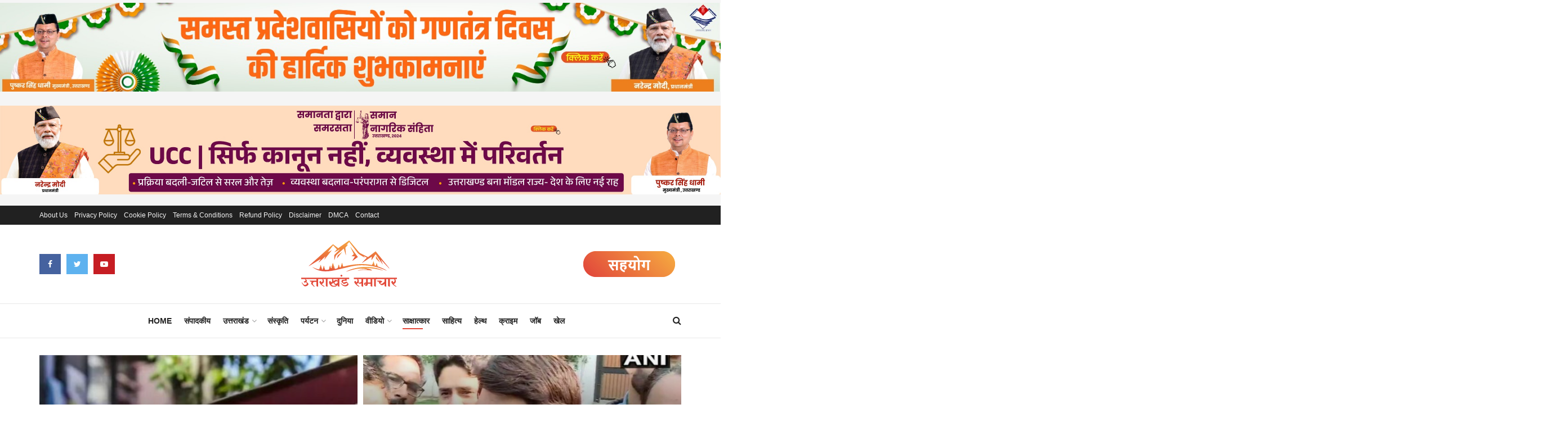

--- FILE ---
content_type: text/html; charset=UTF-8
request_url: https://uttarakhandsamachar.com/category/interview/
body_size: 32733
content:
<!doctype html>
<!--[if lt IE 7]> <html class="no-js lt-ie9 lt-ie8 lt-ie7" dir="ltr" lang="en-US" prefix="og: https://ogp.me/ns#"> <![endif]-->
<!--[if IE 7]>    <html class="no-js lt-ie9 lt-ie8" dir="ltr" lang="en-US" prefix="og: https://ogp.me/ns#"> <![endif]-->
<!--[if IE 8]>    <html class="no-js lt-ie9" dir="ltr" lang="en-US" prefix="og: https://ogp.me/ns#"> <![endif]-->
<!--[if IE 9]>    <html class="no-js lt-ie10" dir="ltr" lang="en-US" prefix="og: https://ogp.me/ns#"> <![endif]-->
<!--[if gt IE 8]><!--> <html class="no-js" dir="ltr" lang="en-US" prefix="og: https://ogp.me/ns#"> <!--<![endif]-->
<head>
    <meta http-equiv="Content-Type" content="text/html; charset=UTF-8" />
    <meta name='viewport' content='width=device-width, initial-scale=1, user-scalable=yes' />
    <link rel="profile" href="https://gmpg.org/xfn/11" />
    
    <meta name="theme-color" content="#e34a3b">
             <meta name="msapplication-navbutton-color" content="#e34a3b">
             <meta name="apple-mobile-web-app-status-bar-style" content="#e34a3b"><title>साक्षात्कार - Uttarakhand Samachar</title>
	<style>img:is([sizes="auto" i],[sizes^="auto," i]){contain-intrinsic-size:3000px 1500px}</style>
	
		
	<meta name="robots" content="max-image-preview:large" />
	<meta name="google-site-verification" content="K14wWS-ocJYY90l1LuGBaiH6TdiiaziCUX4qZ24jwEk" />
	<link rel="canonical" href="https://uttarakhandsamachar.com/category/interview/" />
	
		<script type="application/ld+json" class="aioseo-schema">
			{"@context":"https:\/\/schema.org","@graph":[{"@type":"BreadcrumbList","@id":"https:\/\/uttarakhandsamachar.com\/category\/interview\/#breadcrumblist","itemListElement":[{"@type":"ListItem","@id":"https:\/\/uttarakhandsamachar.com\/#listItem","position":1,"name":"Home","item":"https:\/\/uttarakhandsamachar.com\/","nextItem":{"@type":"ListItem","@id":"https:\/\/uttarakhandsamachar.com\/category\/interview\/#listItem","name":"\u0938\u093e\u0915\u094d\u0937\u093e\u0924\u094d\u0915\u093e\u0930"}},{"@type":"ListItem","@id":"https:\/\/uttarakhandsamachar.com\/category\/interview\/#listItem","position":2,"name":"\u0938\u093e\u0915\u094d\u0937\u093e\u0924\u094d\u0915\u093e\u0930","previousItem":{"@type":"ListItem","@id":"https:\/\/uttarakhandsamachar.com\/#listItem","name":"Home"}}]},{"@type":"CollectionPage","@id":"https:\/\/uttarakhandsamachar.com\/category\/interview\/#collectionpage","url":"https:\/\/uttarakhandsamachar.com\/category\/interview\/","name":"\u0938\u093e\u0915\u094d\u0937\u093e\u0924\u094d\u0915\u093e\u0930 - Uttarakhand Samachar","inLanguage":"en-US","isPartOf":{"@id":"https:\/\/uttarakhandsamachar.com\/#website"},"breadcrumb":{"@id":"https:\/\/uttarakhandsamachar.com\/category\/interview\/#breadcrumblist"}},{"@type":"Organization","@id":"https:\/\/uttarakhandsamachar.com\/#organization","name":"uttarakhandsamachar","url":"https:\/\/uttarakhandsamachar.com\/","logo":{"@type":"ImageObject","url":"https:\/\/uttarakhandsamachar.com\/wp-content\/uploads\/2020\/11\/uttarakhand-samachar-final-logo-scaled.jpg","@id":"https:\/\/uttarakhandsamachar.com\/category\/interview\/#organizationLogo","width":1810,"height":2560},"image":{"@id":"https:\/\/uttarakhandsamachar.com\/category\/interview\/#organizationLogo"},"sameAs":["https:\/\/www.facebook.com\/uttarakhandsamacharofficial"]},{"@type":"WebSite","@id":"https:\/\/uttarakhandsamachar.com\/#website","url":"https:\/\/uttarakhandsamachar.com\/","name":"Uttarakhand Samachar","inLanguage":"en-US","publisher":{"@id":"https:\/\/uttarakhandsamachar.com\/#organization"}}]}
		</script>
		

			<script type="text/javascript">var jnews_ajax_url='/?ajax-request=jnews'</script>
					
							<script src="//www.googletagmanager.com/gtag/js?id=G-G3Q8ZR9FY1"  data-cfasync="false" data-wpfc-render="false" type="text/javascript" async></script>
			<script data-cfasync="false" data-wpfc-render="false" type="text/javascript">var mi_version='9.11.1';var mi_track_user=!0;var mi_no_track_reason='';var MonsterInsightsDefaultLocations={"page_location":"https:\/\/uttarakhandsamachar.com\/category\/interview\/"};if(typeof MonsterInsightsPrivacyGuardFilter==='function'){var MonsterInsightsLocations=(typeof MonsterInsightsExcludeQuery==='object')?MonsterInsightsPrivacyGuardFilter(MonsterInsightsExcludeQuery):MonsterInsightsPrivacyGuardFilter(MonsterInsightsDefaultLocations)}else{var MonsterInsightsLocations=(typeof MonsterInsightsExcludeQuery==='object')?MonsterInsightsExcludeQuery:MonsterInsightsDefaultLocations}
var disableStrs=['ga-disable-G-G3Q8ZR9FY1',];function __gtagTrackerIsOptedOut(){for(var index=0;index<disableStrs.length;index++){if(document.cookie.indexOf(disableStrs[index]+'=true')>-1){return!0}}
return!1}
if(__gtagTrackerIsOptedOut()){for(var index=0;index<disableStrs.length;index++){window[disableStrs[index]]=!0}}
function __gtagTrackerOptout(){for(var index=0;index<disableStrs.length;index++){document.cookie=disableStrs[index]+'=true; expires=Thu, 31 Dec 2099 23:59:59 UTC; path=/';window[disableStrs[index]]=!0}}
if('undefined'===typeof gaOptout){function gaOptout(){__gtagTrackerOptout()}}
window.dataLayer=window.dataLayer||[];window.MonsterInsightsDualTracker={helpers:{},trackers:{},};if(mi_track_user){function __gtagDataLayer(){dataLayer.push(arguments)}
function __gtagTracker(type,name,parameters){if(!parameters){parameters={}}
if(parameters.send_to){__gtagDataLayer.apply(null,arguments);return}
if(type==='event'){parameters.send_to=monsterinsights_frontend.v4_id;var hookName=name;if(typeof parameters.event_category!=='undefined'){hookName=parameters.event_category+':'+name}
if(typeof MonsterInsightsDualTracker.trackers[hookName]!=='undefined'){MonsterInsightsDualTracker.trackers[hookName](parameters)}else{__gtagDataLayer('event',name,parameters)}}else{__gtagDataLayer.apply(null,arguments)}}
__gtagTracker('js',new Date());__gtagTracker('set',{'developer_id.dZGIzZG':!0,});if(MonsterInsightsLocations.page_location){__gtagTracker('set',MonsterInsightsLocations)}
__gtagTracker('config','G-G3Q8ZR9FY1',{"forceSSL":"true","link_attribution":"true"});window.gtag=__gtagTracker;(function(){var noopfn=function(){return null};var newtracker=function(){return new Tracker()};var Tracker=function(){return null};var p=Tracker.prototype;p.get=noopfn;p.set=noopfn;p.send=function(){var args=Array.prototype.slice.call(arguments);args.unshift('send');__gaTracker.apply(null,args)};var __gaTracker=function(){var len=arguments.length;if(len===0){return}
var f=arguments[len-1];if(typeof f!=='object'||f===null||typeof f.hitCallback!=='function'){if('send'===arguments[0]){var hitConverted,hitObject=!1,action;if('event'===arguments[1]){if('undefined'!==typeof arguments[3]){hitObject={'eventAction':arguments[3],'eventCategory':arguments[2],'eventLabel':arguments[4],'value':arguments[5]?arguments[5]:1,}}}
if('pageview'===arguments[1]){if('undefined'!==typeof arguments[2]){hitObject={'eventAction':'page_view','page_path':arguments[2],}}}
if(typeof arguments[2]==='object'){hitObject=arguments[2]}
if(typeof arguments[5]==='object'){Object.assign(hitObject,arguments[5])}
if('undefined'!==typeof arguments[1].hitType){hitObject=arguments[1];if('pageview'===hitObject.hitType){hitObject.eventAction='page_view'}}
if(hitObject){action='timing'===arguments[1].hitType?'timing_complete':hitObject.eventAction;hitConverted=mapArgs(hitObject);__gtagTracker('event',action,hitConverted)}}
return}
function mapArgs(args){var arg,hit={};var gaMap={'eventCategory':'event_category','eventAction':'event_action','eventLabel':'event_label','eventValue':'event_value','nonInteraction':'non_interaction','timingCategory':'event_category','timingVar':'name','timingValue':'value','timingLabel':'event_label','page':'page_path','location':'page_location','title':'page_title','referrer':'page_referrer',};for(arg in args){if(!(!args.hasOwnProperty(arg)||!gaMap.hasOwnProperty(arg))){hit[gaMap[arg]]=args[arg]}else{hit[arg]=args[arg]}}
return hit}
try{f.hitCallback()}catch(ex){}};__gaTracker.create=newtracker;__gaTracker.getByName=newtracker;__gaTracker.getAll=function(){return[]};__gaTracker.remove=noopfn;__gaTracker.loaded=!0;window.__gaTracker=__gaTracker})()}else{console.log("");(function(){function __gtagTracker(){return null}
window.__gtagTracker=__gtagTracker;window.gtag=__gtagTracker})()}</script>
							
		<style id='classic-theme-styles-inline-css' type='text/css'>.wp-block-button__link{color:#fff;background-color:#32373c;border-radius:9999px;box-shadow:none;text-decoration:none;padding:calc(0.667em + 2px) calc(1.333em + 2px); font-size:1.125em}.wp-block-file__button{background:#32373c;color:#fff;text-decoration:none}</style>
<style id='global-styles-inline-css' type='text/css'>:root{--wp--preset--aspect-ratio--square:1;--wp--preset--aspect-ratio--4-3:4/3;--wp--preset--aspect-ratio--3-4:3/4;--wp--preset--aspect-ratio--3-2:3/2;--wp--preset--aspect-ratio--2-3:2/3;--wp--preset--aspect-ratio--16-9:16/9;--wp--preset--aspect-ratio--9-16:9/16;--wp--preset--color--black:#000000;--wp--preset--color--cyan-bluish-gray:#abb8c3;--wp--preset--color--white:#ffffff;--wp--preset--color--pale-pink:#f78da7;--wp--preset--color--vivid-red:#cf2e2e;--wp--preset--color--luminous-vivid-orange:#ff6900;--wp--preset--color--luminous-vivid-amber:#fcb900;--wp--preset--color--light-green-cyan:#7bdcb5;--wp--preset--color--vivid-green-cyan:#00d084;--wp--preset--color--pale-cyan-blue:#8ed1fc;--wp--preset--color--vivid-cyan-blue:#0693e3;--wp--preset--color--vivid-purple:#9b51e0;--wp--preset--gradient--vivid-cyan-blue-to-vivid-purple:linear-gradient(135deg,rgba(6,147,227,1) 0%,rgb(155,81,224) 100%);--wp--preset--gradient--light-green-cyan-to-vivid-green-cyan:linear-gradient(135deg,rgb(122,220,180) 0%,rgb(0,208,130) 100%);--wp--preset--gradient--luminous-vivid-amber-to-luminous-vivid-orange:linear-gradient(135deg,rgba(252,185,0,1) 0%,rgba(255,105,0,1) 100%);--wp--preset--gradient--luminous-vivid-orange-to-vivid-red:linear-gradient(135deg,rgba(255,105,0,1) 0%,rgb(207,46,46) 100%);--wp--preset--gradient--very-light-gray-to-cyan-bluish-gray:linear-gradient(135deg,rgb(238,238,238) 0%,rgb(169,184,195) 100%);--wp--preset--gradient--cool-to-warm-spectrum:linear-gradient(135deg,rgb(74,234,220) 0%,rgb(151,120,209) 20%,rgb(207,42,186) 40%,rgb(238,44,130) 60%,rgb(251,105,98) 80%,rgb(254,248,76) 100%);--wp--preset--gradient--blush-light-purple:linear-gradient(135deg,rgb(255,206,236) 0%,rgb(152,150,240) 100%);--wp--preset--gradient--blush-bordeaux:linear-gradient(135deg,rgb(254,205,165) 0%,rgb(254,45,45) 50%,rgb(107,0,62) 100%);--wp--preset--gradient--luminous-dusk:linear-gradient(135deg,rgb(255,203,112) 0%,rgb(199,81,192) 50%,rgb(65,88,208) 100%);--wp--preset--gradient--pale-ocean:linear-gradient(135deg,rgb(255,245,203) 0%,rgb(182,227,212) 50%,rgb(51,167,181) 100%);--wp--preset--gradient--electric-grass:linear-gradient(135deg,rgb(202,248,128) 0%,rgb(113,206,126) 100%);--wp--preset--gradient--midnight:linear-gradient(135deg,rgb(2,3,129) 0%,rgb(40,116,252) 100%);--wp--preset--font-size--small:13px;--wp--preset--font-size--medium:20px;--wp--preset--font-size--large:36px;--wp--preset--font-size--x-large:42px;--wp--preset--spacing--20:0.44rem;--wp--preset--spacing--30:0.67rem;--wp--preset--spacing--40:1rem;--wp--preset--spacing--50:1.5rem;--wp--preset--spacing--60:2.25rem;--wp--preset--spacing--70:3.38rem;--wp--preset--spacing--80:5.06rem;--wp--preset--shadow--natural:6px 6px 9px rgba(0, 0, 0, 0.2);--wp--preset--shadow--deep:12px 12px 50px rgba(0, 0, 0, 0.4);--wp--preset--shadow--sharp:6px 6px 0px rgba(0, 0, 0, 0.2);--wp--preset--shadow--outlined:6px 6px 0px -3px rgba(255, 255, 255, 1), 6px 6px rgba(0, 0, 0, 1);--wp--preset--shadow--crisp:6px 6px 0px rgba(0, 0, 0, 1)}:where(.is-layout-flex){gap:.5em}:where(.is-layout-grid){gap:.5em}body .is-layout-flex{display:flex}.is-layout-flex{flex-wrap:wrap;align-items:center}.is-layout-flex>:is(*,div){margin:0}body .is-layout-grid{display:grid}.is-layout-grid>:is(*,div){margin:0}:where(.wp-block-columns.is-layout-flex){gap:2em}:where(.wp-block-columns.is-layout-grid){gap:2em}:where(.wp-block-post-template.is-layout-flex){gap:1.25em}:where(.wp-block-post-template.is-layout-grid){gap:1.25em}.has-black-color{color:var(--wp--preset--color--black)!important}.has-cyan-bluish-gray-color{color:var(--wp--preset--color--cyan-bluish-gray)!important}.has-white-color{color:var(--wp--preset--color--white)!important}.has-pale-pink-color{color:var(--wp--preset--color--pale-pink)!important}.has-vivid-red-color{color:var(--wp--preset--color--vivid-red)!important}.has-luminous-vivid-orange-color{color:var(--wp--preset--color--luminous-vivid-orange)!important}.has-luminous-vivid-amber-color{color:var(--wp--preset--color--luminous-vivid-amber)!important}.has-light-green-cyan-color{color:var(--wp--preset--color--light-green-cyan)!important}.has-vivid-green-cyan-color{color:var(--wp--preset--color--vivid-green-cyan)!important}.has-pale-cyan-blue-color{color:var(--wp--preset--color--pale-cyan-blue)!important}.has-vivid-cyan-blue-color{color:var(--wp--preset--color--vivid-cyan-blue)!important}.has-vivid-purple-color{color:var(--wp--preset--color--vivid-purple)!important}.has-black-background-color{background-color:var(--wp--preset--color--black)!important}.has-cyan-bluish-gray-background-color{background-color:var(--wp--preset--color--cyan-bluish-gray)!important}.has-white-background-color{background-color:var(--wp--preset--color--white)!important}.has-pale-pink-background-color{background-color:var(--wp--preset--color--pale-pink)!important}.has-vivid-red-background-color{background-color:var(--wp--preset--color--vivid-red)!important}.has-luminous-vivid-orange-background-color{background-color:var(--wp--preset--color--luminous-vivid-orange)!important}.has-luminous-vivid-amber-background-color{background-color:var(--wp--preset--color--luminous-vivid-amber)!important}.has-light-green-cyan-background-color{background-color:var(--wp--preset--color--light-green-cyan)!important}.has-vivid-green-cyan-background-color{background-color:var(--wp--preset--color--vivid-green-cyan)!important}.has-pale-cyan-blue-background-color{background-color:var(--wp--preset--color--pale-cyan-blue)!important}.has-vivid-cyan-blue-background-color{background-color:var(--wp--preset--color--vivid-cyan-blue)!important}.has-vivid-purple-background-color{background-color:var(--wp--preset--color--vivid-purple)!important}.has-black-border-color{border-color:var(--wp--preset--color--black)!important}.has-cyan-bluish-gray-border-color{border-color:var(--wp--preset--color--cyan-bluish-gray)!important}.has-white-border-color{border-color:var(--wp--preset--color--white)!important}.has-pale-pink-border-color{border-color:var(--wp--preset--color--pale-pink)!important}.has-vivid-red-border-color{border-color:var(--wp--preset--color--vivid-red)!important}.has-luminous-vivid-orange-border-color{border-color:var(--wp--preset--color--luminous-vivid-orange)!important}.has-luminous-vivid-amber-border-color{border-color:var(--wp--preset--color--luminous-vivid-amber)!important}.has-light-green-cyan-border-color{border-color:var(--wp--preset--color--light-green-cyan)!important}.has-vivid-green-cyan-border-color{border-color:var(--wp--preset--color--vivid-green-cyan)!important}.has-pale-cyan-blue-border-color{border-color:var(--wp--preset--color--pale-cyan-blue)!important}.has-vivid-cyan-blue-border-color{border-color:var(--wp--preset--color--vivid-cyan-blue)!important}.has-vivid-purple-border-color{border-color:var(--wp--preset--color--vivid-purple)!important}.has-vivid-cyan-blue-to-vivid-purple-gradient-background{background:var(--wp--preset--gradient--vivid-cyan-blue-to-vivid-purple)!important}.has-light-green-cyan-to-vivid-green-cyan-gradient-background{background:var(--wp--preset--gradient--light-green-cyan-to-vivid-green-cyan)!important}.has-luminous-vivid-amber-to-luminous-vivid-orange-gradient-background{background:var(--wp--preset--gradient--luminous-vivid-amber-to-luminous-vivid-orange)!important}.has-luminous-vivid-orange-to-vivid-red-gradient-background{background:var(--wp--preset--gradient--luminous-vivid-orange-to-vivid-red)!important}.has-very-light-gray-to-cyan-bluish-gray-gradient-background{background:var(--wp--preset--gradient--very-light-gray-to-cyan-bluish-gray)!important}.has-cool-to-warm-spectrum-gradient-background{background:var(--wp--preset--gradient--cool-to-warm-spectrum)!important}.has-blush-light-purple-gradient-background{background:var(--wp--preset--gradient--blush-light-purple)!important}.has-blush-bordeaux-gradient-background{background:var(--wp--preset--gradient--blush-bordeaux)!important}.has-luminous-dusk-gradient-background{background:var(--wp--preset--gradient--luminous-dusk)!important}.has-pale-ocean-gradient-background{background:var(--wp--preset--gradient--pale-ocean)!important}.has-electric-grass-gradient-background{background:var(--wp--preset--gradient--electric-grass)!important}.has-midnight-gradient-background{background:var(--wp--preset--gradient--midnight)!important}.has-small-font-size{font-size:var(--wp--preset--font-size--small)!important}.has-medium-font-size{font-size:var(--wp--preset--font-size--medium)!important}.has-large-font-size{font-size:var(--wp--preset--font-size--large)!important}.has-x-large-font-size{font-size:var(--wp--preset--font-size--x-large)!important}:where(.wp-block-post-template.is-layout-flex){gap:1.25em}:where(.wp-block-post-template.is-layout-grid){gap:1.25em}:where(.wp-block-columns.is-layout-flex){gap:2em}:where(.wp-block-columns.is-layout-grid){gap:2em}:root :where(.wp-block-pullquote){font-size:1.5em;line-height:1.6}</style>

<link rel='stylesheet' id='mediaelement-css' href='https://uttarakhandsamachar.com/wp-includes/js/mediaelement/mediaelementplayer-legacy.min.css?ver=4.2.17' type='text/css' media='all' />
<link rel='stylesheet' id='wp-mediaelement-css' href='https://uttarakhandsamachar.com/wp-content/cache/asset-cleanup/css/item/includes__js__mediaelement__mediaelement-css-v2485e4c5a71cace2785c51b13becf4907a309347.css' type='text/css' media='all' />
<link rel='stylesheet' id='font-awesome-css' href='https://uttarakhandsamachar.com/wp-content/cache/asset-cleanup/css/item/elementor__assets__lib__font-awesome__css__font-awesome-css-va90606942ca1a8363be5441a65ec2172f829a7e3.css' type='text/css' media='all' />
<link rel='stylesheet' id='jnews-icon-css' href='https://uttarakhandsamachar.com/wp-content/themes/jnews/assets/fonts/jegicon/jegicon.css?ver=7.1.8' type='text/css' media='all' />
<link rel='stylesheet' id='jscrollpane-css' href='https://uttarakhandsamachar.com/wp-content/themes/jnews/assets/css/jquery.jscrollpane.css?ver=7.1.8' type='text/css' media='all' />
<link rel='stylesheet' id='oknav-css' href='https://uttarakhandsamachar.com/wp-content/cache/asset-cleanup/css/item/jnews__assets__css__okaynav-css-v9cda525fdbfa34c4f2e4727a5840dc73da489042.css' type='text/css' media='all' />
<link rel='stylesheet' id='magnific-popup-css' href='https://uttarakhandsamachar.com/wp-content/cache/asset-cleanup/css/item/jnews__assets__css__magnific-popup-css-v1587179cac29cc531db7434dedfbfbbb2b5ede1b.css' type='text/css' media='all' />
<link rel='stylesheet' id='chosen-css' href='https://uttarakhandsamachar.com/wp-content/cache/asset-cleanup/css/item/jnews__assets__css__chosen__chosen-css-v285304bbbef4b42d6c0a30d27e04526147dfe98a.css' type='text/css' media='all' />
<link rel='stylesheet' id='owl-carousel2-css' href='https://uttarakhandsamachar.com/wp-content/themes/jnews/assets/js/owl-carousel2/assets/owl.carousel.min.css?ver=7.1.8' type='text/css' media='all' />
<link rel='stylesheet' id='jnews-main-css' href='https://uttarakhandsamachar.com/wp-content/cache/asset-cleanup/css/item/jnews__assets__css__main-css-va7fad74f598aeb4ec293ac40fc28eed77cc9bd56.css' type='text/css' media='all' />
<link rel='stylesheet' id='jnews-responsive-css' href='https://uttarakhandsamachar.com/wp-content/themes/jnews/assets/css/responsive.css?ver=7.1.8' type='text/css' media='all' />
<link rel='stylesheet' id='jnews-pb-temp-css' href='https://uttarakhandsamachar.com/wp-content/themes/jnews/assets/css/pb-temp.css?ver=7.1.8' type='text/css' media='all' />
<link rel='stylesheet' id='jnews-elementor-css' href='https://uttarakhandsamachar.com/wp-content/themes/jnews/assets/css/elementor-frontend.css?ver=7.1.8' type='text/css' media='all' />

<link rel='stylesheet' id='jnews-darkmode-css' href='https://uttarakhandsamachar.com/wp-content/cache/asset-cleanup/css/item/jnews__assets__css__darkmode-css-v90cf41151c6ba787561e774e50b2e88960cd23d7.css' type='text/css' media='all' />
<link rel='stylesheet' id='jnews-select-share-css' href='https://uttarakhandsamachar.com/wp-content/cache/asset-cleanup/css/item/jnews-social-share__assets__css__plugin-css-v72d6dd103ab2f9543a41f3f0ca4b8267809e3ca1.css' type='text/css' media='all' />
<script type="text/javascript" src="https://uttarakhandsamachar.com/wp-content/cache/asset-cleanup/js/item/google-analytics-for-__assets__js__frontend-gtag-js-v0575c2ac2259d7e8a6566244278bc6b92ff09e34.js" id="monsterinsights-frontend-script-js" async="async" data-wp-strategy="async"></script>
<script data-cfasync="false" data-wpfc-render="false" type="text/javascript" id='monsterinsights-frontend-script-js-extra'>/* <![CDATA[ */
var monsterinsights_frontend = {"js_events_tracking":"true","download_extensions":"doc,pdf,ppt,zip,xls,docx,pptx,xlsx","inbound_paths":"[{\"path\":\"\\\/go\\\/\",\"label\":\"affiliate\"},{\"path\":\"\\\/recommend\\\/\",\"label\":\"affiliate\"}]","home_url":"https:\/\/uttarakhandsamachar.com","hash_tracking":"false","v4_id":"G-G3Q8ZR9FY1"};/* ]]> */
</script>
<script type="text/javascript" src="https://uttarakhandsamachar.com/wp-includes/js/jquery/jquery.js?ver=3.7.1" id="jquery-core-js"></script>
<script type="text/javascript" src="https://uttarakhandsamachar.com/wp-includes/js/jquery/jquery-migrate.js?ver=3.4.1" id="jquery-migrate-js"></script>
		<meta property="fb:pages" content="860970950659661" />
					<meta property="ia:markup_url" content="https://uttarakhandsamachar.com/apply-soon-for-these-posts-in-punjab-national-bank/?ia_markup=1" />
			
<link rel="icon" href="https://uttarakhandsamachar.com/wp-content/uploads/2021/01/cropped-favicon-1-32x32.png" sizes="32x32" />
<link rel="icon" href="https://uttarakhandsamachar.com/wp-content/uploads/2021/01/cropped-favicon-1-192x192.png" sizes="192x192" />
<link rel="apple-touch-icon" href="https://uttarakhandsamachar.com/wp-content/uploads/2021/01/cropped-favicon-1-180x180.png" />
<meta name="msapplication-TileImage" content="https://uttarakhandsamachar.com/wp-content/uploads/2021/01/cropped-favicon-1-270x270.png" />
<style id="jeg_dynamic_css" type="text/css" data-type="jeg_custom-css">body,.newsfeed_carousel.owl-carousel .owl-nav div,.jeg_filter_button,.owl-carousel .owl-nav div,.jeg_readmore,.jeg_hero_style_7 .jeg_post_meta a,.widget_calendar thead th,.widget_calendar tfoot a,.jeg_socialcounter a,.entry-header .jeg_meta_like a,.entry-header .jeg_meta_comment a,.entry-content tbody tr:hover,.entry-content th,.jeg_splitpost_nav li:hover a,#breadcrumbs a,.jeg_author_socials a:hover,.jeg_footer_content a,.jeg_footer_bottom a,.jeg_cartcontent,.woocommerce .woocommerce-breadcrumb a{color:#101010}a,.jeg_menu_style_5>li>a:hover,.jeg_menu_style_5>li.sfHover>a,.jeg_menu_style_5>li.current-menu-item>a,.jeg_menu_style_5>li.current-menu-ancestor>a,.jeg_navbar .jeg_menu:not(.jeg_main_menu)>li>a:hover,.jeg_midbar .jeg_menu:not(.jeg_main_menu)>li>a:hover,.jeg_side_tabs li.active,.jeg_block_heading_5 strong,.jeg_block_heading_6 strong,.jeg_block_heading_7 strong,.jeg_block_heading_8 strong,.jeg_subcat_list li a:hover,.jeg_subcat_list li button:hover,.jeg_pl_lg_7 .jeg_thumb .jeg_post_category a,.jeg_pl_xs_2:before,.jeg_pl_xs_4 .jeg_postblock_content:before,.jeg_postblock .jeg_post_title a:hover,.jeg_hero_style_6 .jeg_post_title a:hover,.jeg_sidefeed .jeg_pl_xs_3 .jeg_post_title a:hover,.widget_jnews_popular .jeg_post_title a:hover,.jeg_meta_author a,.widget_archive li a:hover,.widget_pages li a:hover,.widget_meta li a:hover,.widget_recent_entries li a:hover,.widget_rss li a:hover,.widget_rss cite,.widget_categories li a:hover,.widget_categories li.current-cat>a,#breadcrumbs a:hover,.jeg_share_count .counts,.commentlist .bypostauthor>.comment-body>.comment-author>.fn,span.required,.jeg_review_title,.bestprice .price,.authorlink a:hover,.jeg_vertical_playlist .jeg_video_playlist_play_icon,.jeg_vertical_playlist .jeg_video_playlist_item.active .jeg_video_playlist_thumbnail:before,.jeg_horizontal_playlist .jeg_video_playlist_play,.woocommerce li.product .pricegroup .button,.widget_display_forums li a:hover,.widget_display_topics li:before,.widget_display_replies li:before,.widget_display_views li:before,.bbp-breadcrumb a:hover,.jeg_mobile_menu li.sfHover>a,.jeg_mobile_menu li a:hover,.split-template-6 .pagenum{color:#e34a3b}.jeg_menu_style_1>li>a:before,.jeg_menu_style_2>li>a:before,.jeg_menu_style_3>li>a:before,.jeg_side_toggle,.jeg_slide_caption .jeg_post_category a,.jeg_slider_type_1 .owl-nav .owl-next,.jeg_block_heading_1 .jeg_block_title span,.jeg_block_heading_2 .jeg_block_title span,.jeg_block_heading_3,.jeg_block_heading_4 .jeg_block_title span,.jeg_block_heading_6:after,.jeg_pl_lg_box .jeg_post_category a,.jeg_pl_md_box .jeg_post_category a,.jeg_readmore:hover,.jeg_thumb .jeg_post_category a,.jeg_block_loadmore a:hover,.jeg_postblock.alt .jeg_block_loadmore a:hover,.jeg_block_loadmore a.active,.jeg_postblock_carousel_2 .jeg_post_category a,.jeg_heroblock .jeg_post_category a,.jeg_pagenav_1 .page_number.active,.jeg_pagenav_1 .page_number.active:hover,input[type="submit"],.btn,.button,.widget_tag_cloud a:hover,.popularpost_item:hover .jeg_post_title a:before,.jeg_splitpost_4 .page_nav,.jeg_splitpost_5 .page_nav,.jeg_post_via a:hover,.jeg_post_source a:hover,.jeg_post_tags a:hover,.comment-reply-title small a:before,.comment-reply-title small a:after,.jeg_storelist .productlink,.authorlink li.active a:before,.jeg_footer.dark .socials_widget:not(.nobg) a:hover .fa,.jeg_breakingnews_title,.jeg_overlay_slider_bottom.owl-carousel .owl-nav div,.jeg_overlay_slider_bottom.owl-carousel .owl-nav div:hover,.jeg_vertical_playlist .jeg_video_playlist_current,.woocommerce span.onsale,.woocommerce #respond input#submit:hover,.woocommerce a.button:hover,.woocommerce button.button:hover,.woocommerce input.button:hover,.woocommerce #respond input#submit.alt,.woocommerce a.button.alt,.woocommerce button.button.alt,.woocommerce input.button.alt,.jeg_popup_post .caption,.jeg_footer.dark input[type="submit"],.jeg_footer.dark .btn,.jeg_footer.dark .button,.footer_widget.widget_tag_cloud a:hover,.jeg_inner_content .content-inner .jeg_post_category a:hover,#buddypress .standard-form button,#buddypress a.button,#buddypress input[type="submit"],#buddypress input[type="button"],#buddypress input[type="reset"],#buddypress ul.button-nav li a,#buddypress .generic-button a,#buddypress .generic-button button,#buddypress .comment-reply-link,#buddypress a.bp-title-button,#buddypress.buddypress-wrap .members-list li .user-update .activity-read-more a,div#buddypress .standard-form button:hover,div#buddypress a.button:hover,div#buddypress input[type="submit"]:hover,div#buddypress input[type="button"]:hover,div#buddypress input[type="reset"]:hover,div#buddypress ul.button-nav li a:hover,div#buddypress .generic-button a:hover,div#buddypress .generic-button button:hover,div#buddypress .comment-reply-link:hover,div#buddypress a.bp-title-button:hover,div#buddypress.buddypress-wrap .members-list li .user-update .activity-read-more a:hover,#buddypress #item-nav .item-list-tabs ul li a:before,.jeg_inner_content .jeg_meta_container .follow-wrapper a{background-color:#e34a3b}.jeg_block_heading_7 .jeg_block_title span,.jeg_readmore:hover,.jeg_block_loadmore a:hover,.jeg_block_loadmore a.active,.jeg_pagenav_1 .page_number.active,.jeg_pagenav_1 .page_number.active:hover,.jeg_pagenav_3 .page_number:hover,.jeg_prevnext_post a:hover h3,.jeg_overlay_slider .jeg_post_category,.jeg_sidefeed .jeg_post.active,.jeg_vertical_playlist.jeg_vertical_playlist .jeg_video_playlist_item.active .jeg_video_playlist_thumbnail img,.jeg_horizontal_playlist .jeg_video_playlist_item.active{border-color:#e34a3b}.jeg_tabpost_nav li.active,.woocommerce div.product .woocommerce-tabs ul.tabs li.active{border-bottom-color:#e34a3b}.jeg_post_meta .fa,.entry-header .jeg_post_meta .fa,.jeg_review_stars,.jeg_price_review_list{color:#f6a740}.jeg_share_button.share-float.share-monocrhome a{background-color:#f6a740}h1,h2,h3,h4,h5,h6,.jeg_post_title a,.entry-header .jeg_post_title,.jeg_hero_style_7 .jeg_post_title a,.jeg_block_title,.jeg_splitpost_bar .current_title,.jeg_video_playlist_title,.gallery-caption,.jeg_push_notification_button>a.button{color:#000}.split-template-9 .pagenum,.split-template-10 .pagenum,.split-template-11 .pagenum,.split-template-12 .pagenum,.split-template-13 .pagenum,.split-template-15 .pagenum,.split-template-18 .pagenum,.split-template-20 .pagenum,.split-template-19 .current_title span,.split-template-20 .current_title span{background-color:#000}.jeg_header .jeg_bottombar.jeg_navbar,.jeg_bottombar .jeg_nav_icon{height:60px}.jeg_header .jeg_bottombar.jeg_navbar,.jeg_header .jeg_bottombar .jeg_main_menu:not(.jeg_menu_style_1)>li>a,.jeg_header .jeg_bottombar .jeg_menu_style_1>li,.jeg_header .jeg_bottombar .jeg_menu:not(.jeg_main_menu)>li>a{line-height:60px}.jeg_header .jeg_bottombar,.jeg_header .jeg_bottombar.jeg_navbar_dark,.jeg_bottombar.jeg_navbar_boxed .jeg_nav_row,.jeg_bottombar.jeg_navbar_dark.jeg_navbar_boxed .jeg_nav_row{border-top-width:1px}.jeg_top_date{color:#1857f7}.jeg_read_progress_wrapper .jeg_progress_container .progress-bar{background-color:#e34a3b}body,input,textarea,select,.chosen-container-single .chosen-single,.btn,.button{font-family:ABeeZee,Helvetica,Arial,sans-serif}.jeg_header,.jeg_mobile_wrapper{font-family:Tajawal,Helvetica,Arial,sans-serif}.jeg_main_menu>li>a{font-family:ABeeZee,Helvetica,Arial,sans-serif}.jeg_post_title,.entry-header .jeg_post_title,.jeg_single_tpl_2 .entry-header .jeg_post_title,.jeg_single_tpl_3 .entry-header .jeg_post_title,.jeg_single_tpl_6 .entry-header .jeg_post_title{font-family:Tajawal,Helvetica,Arial,sans-serif}h3.jeg_block_title,.jeg_footer .jeg_footer_heading h3,.jeg_footer .widget h2,.jeg_tabpost_nav li{font-family:ABeeZee,Helvetica,Arial,sans-serif}.jeg_post_excerpt p,.content-inner p{font-family:ABeeZee,Helvetica,Arial,sans-serif;font-size:18px}</style><style type="text/css">.no_thumbnail .jeg_thumb,.thumbnail-container.no_thumbnail{display:none!important}.jeg_search_result .jeg_pl_xs_3.no_thumbnail .jeg_postblock_content,.jeg_sidefeed .jeg_pl_xs_3.no_thumbnail .jeg_postblock_content,.jeg_pl_sm.no_thumbnail .jeg_postblock_content{margin-left:0}.jeg_postblock_11 .no_thumbnail .jeg_postblock_content,.jeg_postblock_12 .no_thumbnail .jeg_postblock_content,.jeg_postblock_12.jeg_col_3o3 .no_thumbnail .jeg_postblock_content{margin-top:0}.jeg_postblock_15 .jeg_pl_md_box.no_thumbnail .jeg_postblock_content,.jeg_postblock_19 .jeg_pl_md_box.no_thumbnail .jeg_postblock_content,.jeg_postblock_24 .jeg_pl_md_box.no_thumbnail .jeg_postblock_content,.jeg_sidefeed .jeg_pl_md_box .jeg_postblock_content{position:relative}.jeg_postblock_carousel_2 .no_thumbnail .jeg_post_title a,.jeg_postblock_carousel_2 .no_thumbnail .jeg_post_title a:hover,.jeg_postblock_carousel_2 .no_thumbnail .jeg_post_meta .fa{color:#212121!important}</style>		<style type="text/css" id="wp-custom-css">.jeg_logo img{width:170px}</style>
		<style id="wpforms-css-vars-root">:root{--wpforms-field-border-radius:3px;--wpforms-field-border-style:solid;--wpforms-field-border-size:1px;--wpforms-field-background-color:#ffffff;--wpforms-field-border-color:rgba( 0, 0, 0, 0.25 );--wpforms-field-border-color-spare:rgba( 0, 0, 0, 0.25 );--wpforms-field-text-color:rgba( 0, 0, 0, 0.7 );--wpforms-field-menu-color:#ffffff;--wpforms-label-color:rgba( 0, 0, 0, 0.85 );--wpforms-label-sublabel-color:rgba( 0, 0, 0, 0.55 );--wpforms-label-error-color:#d63637;--wpforms-button-border-radius:3px;--wpforms-button-border-style:none;--wpforms-button-border-size:1px;--wpforms-button-background-color:#066aab;--wpforms-button-border-color:#066aab;--wpforms-button-text-color:#ffffff;--wpforms-page-break-color:#066aab;--wpforms-background-image:none;--wpforms-background-position:center center;--wpforms-background-repeat:no-repeat;--wpforms-background-size:cover;--wpforms-background-width:100px;--wpforms-background-height:100px;--wpforms-background-color:rgba( 0, 0, 0, 0 );--wpforms-background-url:none;--wpforms-container-padding:0px;--wpforms-container-border-style:none;--wpforms-container-border-width:1px;--wpforms-container-border-color:#000000;--wpforms-container-border-radius:3px;--wpforms-field-size-input-height:43px;--wpforms-field-size-input-spacing:15px;--wpforms-field-size-font-size:16px;--wpforms-field-size-line-height:19px;--wpforms-field-size-padding-h:14px;--wpforms-field-size-checkbox-size:16px;--wpforms-field-size-sublabel-spacing:5px;--wpforms-field-size-icon-size:1;--wpforms-label-size-font-size:16px;--wpforms-label-size-line-height:19px;--wpforms-label-size-sublabel-font-size:14px;--wpforms-label-size-sublabel-line-height:17px;--wpforms-button-size-font-size:17px;--wpforms-button-size-height:41px;--wpforms-button-size-padding-h:15px;--wpforms-button-size-margin-top:10px;--wpforms-container-shadow-size-box-shadow:none}</style></head>
<body class="archive category category-interview category-52 wp-embed-responsive wp-theme-jnews jeg_toggle_dark jnews jsc_normal elementor-default elementor-kit-15051">

    
    
    <div class="jeg_ad jeg_ad_top jnews_header_top_ads">
        <div class='ads-wrapper  '><div class='ads_code'><a href="https://www.facebook.com/UttarakhandDIPR'"><img class="alignnone size-full wp-image-63082" src="https://uttarakhandsamachar.com/wp-content/uploads/2026/01/728x90-Top-dt.22-to-26-January-2026-Republic-Day.jpg" alt="" width="1600" height="197" /></a>
<a href="https://www.facebook.com/UttarakhandDIPR'"><img class="alignnone size-full wp-image-63194" src="https://uttarakhandsamachar.com/wp-content/uploads/2026/01/728x90-TOP-UCC-dt.-27-January-2026-to-21-February-2026-1.jpeg" alt="" width="2560" height="316" /></a></div></div>    </div>

    
    <div class="jeg_viewport">

        
        <div class="jeg_header_wrapper">
            <div class="jeg_header_instagram_wrapper">
    </div>


<div class="jeg_header normal">
    <div class="jeg_topbar jeg_container dark">
    <div class="container">
        <div class="jeg_nav_row">
            
                <div class="jeg_nav_col jeg_nav_left  jeg_nav_grow">
                    <div class="item_wrap jeg_nav_alignleft">
                        <div class="jeg_nav_item">
	<ul class="jeg_menu jeg_top_menu"><li id="menu-item-15061" class="menu-item menu-item-type-post_type menu-item-object-page menu-item-15061"><a href="https://uttarakhandsamachar.com/about-us/">About Us</a></li>
<li id="menu-item-15066" class="menu-item menu-item-type-post_type menu-item-object-page menu-item-15066"><a href="https://uttarakhandsamachar.com/privacy-policy/">Privacy Policy</a></li>
<li id="menu-item-15063" class="menu-item menu-item-type-post_type menu-item-object-page menu-item-15063"><a href="https://uttarakhandsamachar.com/cookie-policy/">Cookie Policy</a></li>
<li id="menu-item-15067" class="menu-item menu-item-type-post_type menu-item-object-page menu-item-15067"><a href="https://uttarakhandsamachar.com/terms-of-use/">Terms &#038; Conditions</a></li>
<li id="menu-item-16098" class="menu-item menu-item-type-post_type menu-item-object-page menu-item-16098"><a href="https://uttarakhandsamachar.com/refund-policy/">Refund Policy</a></li>
<li id="menu-item-15065" class="menu-item menu-item-type-post_type menu-item-object-page menu-item-15065"><a href="https://uttarakhandsamachar.com/disclaimer/">Disclaimer</a></li>
<li id="menu-item-15064" class="menu-item menu-item-type-post_type menu-item-object-page menu-item-15064"><a href="https://uttarakhandsamachar.com/digital-millennium-copyright-act-notice/">DMCA</a></li>
<li id="menu-item-15062" class="menu-item menu-item-type-post_type menu-item-object-page menu-item-15062"><a href="https://uttarakhandsamachar.com/contact/">Contact</a></li>
</ul></div>                    </div>
                </div>

                
                <div class="jeg_nav_col jeg_nav_center  jeg_nav_normal">
                    <div class="item_wrap jeg_nav_aligncenter">
                                            </div>
                </div>

                
                <div class="jeg_nav_col jeg_nav_right  jeg_nav_normal">
                    <div class="item_wrap jeg_nav_alignright">
                        <div class="jeg_nav_item jeg_top_date">
    </div><div class="jeg_nav_item jnews_header_topbar_weather">
    </div>                    </div>
                </div>

                        </div>
    </div>
</div><div class="jeg_midbar jeg_container normal">
    <div class="container">
        <div class="jeg_nav_row">
            
                <div class="jeg_nav_col jeg_nav_left jeg_nav_normal">
                    <div class="item_wrap jeg_nav_alignleft">
                        			<div
				class="jeg_nav_item socials_widget jeg_social_icon_block square">
				<a href="https://www.facebook.com/uttarakhandsamacharofficial" target='_blank' class="jeg_facebook"><i class="fa fa-facebook"></i> </a><a href="https://twitter.com/uksamachar" target='_blank' class="jeg_twitter"><i class="fa fa-twitter"></i> </a><a href="https://www.youtube.com/channel/UCxiSlgi1b4fsJUFhqQIteow" target='_blank' class="jeg_youtube"><i class="fa fa-youtube-play"></i> </a>			</div>
			                    </div>
                </div>

                
                <div class="jeg_nav_col jeg_nav_center jeg_nav_grow">
                    <div class="item_wrap jeg_nav_aligncenter">
                        <div class="jeg_nav_item jeg_logo jeg_desktop_logo">
			<div class="site-title">
	    	<a href="https://uttarakhandsamachar.com/" style="padding: 0px 0px 0px 0px;">
	    	    <img class='jeg_logo_img' src="https://uttarakhandsamachar.com/wp-content/uploads/2023/07/uttarakhand-samachar-logo.svg" srcset="https://uttarakhandsamachar.com/wp-content/uploads/2023/07/uttarakhand-samachar-logo.svg 1x, https://uttarakhandsamachar.com/wp-content/uploads/2023/07/uttarakhand-samachar-logo.svg 2x" alt="Uttarakhand Samachar"data-light-src="https://uttarakhandsamachar.com/wp-content/uploads/2023/07/uttarakhand-samachar-logo.svg" data-light-srcset="https://uttarakhandsamachar.com/wp-content/uploads/2023/07/uttarakhand-samachar-logo.svg 1x, https://uttarakhandsamachar.com/wp-content/uploads/2023/07/uttarakhand-samachar-logo.svg 2x" data-dark-src="https://uttarakhandsamachar.com/wp-content/uploads/2024/11/Logo-1-2.png" data-dark-srcset="https://uttarakhandsamachar.com/wp-content/uploads/2024/11/Logo-1-2.png 1x, https://uttarakhandsamachar.com/wp-content/uploads/2024/11/Logo-1-2.png 2x">	    	</a>
	    </div>
	</div>                    </div>
                </div>

                
                <div class="jeg_nav_col jeg_nav_right jeg_nav_normal">
                    <div class="item_wrap jeg_nav_alignright">
                        <div class="jeg_nav_item jeg_nav_html">
    <div class='pm-button' style="margin-right: 10px; "><a href='https://www.payumoney.com/paybypayumoney/#/EA96F89C0D7EC2C22C50E94B7A9217BE'><img src='https://uttarakhandsamachar.com/wp-content/uploads/2021/02/donate-button.png' /></a></div> </div>                    </div>
                </div>

                        </div>
    </div>
</div><div class="jeg_bottombar jeg_navbar jeg_container jeg_navbar_wrapper jeg_navbar_normal jeg_navbar_normal">
    <div class="container">
        <div class="jeg_nav_row">
            
                <div class="jeg_nav_col jeg_nav_left jeg_nav_normal">
                    <div class="item_wrap jeg_nav_alignleft">
                                            </div>
                </div>

                
                <div class="jeg_nav_col jeg_nav_center jeg_nav_grow">
                    <div class="item_wrap jeg_nav_aligncenter">
                        <div class="jeg_main_menu_wrapper">
<div class="jeg_nav_item jeg_mainmenu_wrap"><ul class="jeg_menu jeg_main_menu jeg_menu_style_1" data-animation="animate"><li id="menu-item-15053" class="menu-item menu-item-type-custom menu-item-object-custom menu-item-15053 bgnav" data-item-row="default" ><a href="/">Home</a></li>
<li id="menu-item-209" class="menu-item menu-item-type-taxonomy menu-item-object-category menu-item-209 bgnav" data-item-row="default" ><a href="https://uttarakhandsamachar.com/category/editorial-editorial/">संपादकीय</a></li>
<li id="menu-item-25" class="menu-item menu-item-type-taxonomy menu-item-object-category menu-item-has-children menu-item-25 bgnav" data-item-row="default" ><a href="https://uttarakhandsamachar.com/category/uttarakhand/">उत्तराखंड</a>
<ul class="sub-menu">
	<li id="menu-item-84" class="menu-item menu-item-type-taxonomy menu-item-object-category menu-item-84 bgnav" data-item-row="default" ><a href="https://uttarakhandsamachar.com/category/uttarakhand/almoda/">अल्मोड़ा</a></li>
	<li id="menu-item-85" class="menu-item menu-item-type-taxonomy menu-item-object-category menu-item-85 bgnav" data-item-row="default" ><a href="https://uttarakhandsamachar.com/category/uttarakhand/uttarakashi/">उत्तरकाशी</a></li>
	<li id="menu-item-86" class="menu-item menu-item-type-taxonomy menu-item-object-category menu-item-86 bgnav" data-item-row="default" ><a href="https://uttarakhandsamachar.com/category/uttarakhand/udham-singh-nagar/">उधमसिंह नगर</a></li>
	<li id="menu-item-26" class="menu-item menu-item-type-taxonomy menu-item-object-category menu-item-26 bgnav" data-item-row="default" ><a href="https://uttarakhandsamachar.com/category/dehra-dun/">देहरादून</a></li>
	<li id="menu-item-87" class="menu-item menu-item-type-taxonomy menu-item-object-category menu-item-87 bgnav" data-item-row="default" ><a href="https://uttarakhandsamachar.com/category/uttarakhand/chamoli-news/">चमोली</a></li>
	<li id="menu-item-88" class="menu-item menu-item-type-taxonomy menu-item-object-category menu-item-88 bgnav" data-item-row="default" ><a href="https://uttarakhandsamachar.com/category/uttarakhand/champwat/">चम्पावत</a></li>
	<li id="menu-item-89" class="menu-item menu-item-type-taxonomy menu-item-object-category menu-item-89 bgnav" data-item-row="default" ><a href="https://uttarakhandsamachar.com/category/uttarakhand/tehri/">टिहरी</a></li>
	<li id="menu-item-90" class="menu-item menu-item-type-taxonomy menu-item-object-category menu-item-90 bgnav" data-item-row="default" ><a href="https://uttarakhandsamachar.com/category/uttarakhand/nainital/">नैनीताल</a></li>
	<li id="menu-item-91" class="menu-item menu-item-type-taxonomy menu-item-object-category menu-item-91 bgnav" data-item-row="default" ><a href="https://uttarakhandsamachar.com/category/uttarakhand/pithoragarh/">पिथौरागढ़</a></li>
	<li id="menu-item-92" class="menu-item menu-item-type-taxonomy menu-item-object-category menu-item-92 bgnav" data-item-row="default" ><a href="https://uttarakhandsamachar.com/category/uttarakhand/paudi-garhwal/">पौड़ी गढ़वाल</a></li>
	<li id="menu-item-93" class="menu-item menu-item-type-taxonomy menu-item-object-category menu-item-93 bgnav" data-item-row="default" ><a href="https://uttarakhandsamachar.com/category/uttarakhand/bageswar/">बागेश्वर</a></li>
	<li id="menu-item-94" class="menu-item menu-item-type-taxonomy menu-item-object-category menu-item-94 bgnav" data-item-row="default" ><a href="https://uttarakhandsamachar.com/category/uttarakhand/rudraprayag/">रुद्रप्रयाग</a></li>
	<li id="menu-item-95" class="menu-item menu-item-type-taxonomy menu-item-object-category menu-item-95 bgnav" data-item-row="default" ><a href="https://uttarakhandsamachar.com/category/uttarakhand/haridwar/">हरिद्वार</a></li>
</ul>
</li>
<li id="menu-item-33" class="menu-item menu-item-type-taxonomy menu-item-object-category menu-item-33 bgnav" data-item-row="default" ><a href="https://uttarakhandsamachar.com/category/culture/">संस्कृति</a></li>
<li id="menu-item-30" class="menu-item menu-item-type-taxonomy menu-item-object-category menu-item-has-children menu-item-30 bgnav" data-item-row="default" ><a href="https://uttarakhandsamachar.com/category/tourism/">पर्यटन</a>
<ul class="sub-menu">
	<li id="menu-item-368" class="menu-item menu-item-type-taxonomy menu-item-object-category menu-item-368 bgnav" data-item-row="default" ><a href="https://uttarakhandsamachar.com/category/tourism-2/">यात्रा</a></li>
</ul>
</li>
<li id="menu-item-367" class="menu-item menu-item-type-taxonomy menu-item-object-category menu-item-367 bgnav" data-item-row="default" ><a href="https://uttarakhandsamachar.com/category/international/">दुनिया</a></li>
<li id="menu-item-32" class="menu-item menu-item-type-taxonomy menu-item-object-category menu-item-has-children menu-item-32 bgnav" data-item-row="default" ><a href="https://uttarakhandsamachar.com/category/video/">वीडियो</a>
<ul class="sub-menu">
	<li id="menu-item-31" class="menu-item menu-item-type-taxonomy menu-item-object-category menu-item-31 bgnav" data-item-row="default" ><a href="https://uttarakhandsamachar.com/category/entertainment/">मनोरंजन</a></li>
</ul>
</li>
<li id="menu-item-369" class="menu-item menu-item-type-taxonomy menu-item-object-category current-menu-item menu-item-369 bgnav" data-item-row="default" ><a href="https://uttarakhandsamachar.com/category/interview/">साक्षात्कार</a></li>
<li id="menu-item-370" class="menu-item menu-item-type-taxonomy menu-item-object-category menu-item-370 bgnav" data-item-row="default" ><a href="https://uttarakhandsamachar.com/category/lliterature/">साहित्य</a></li>
<li id="menu-item-34" class="menu-item menu-item-type-taxonomy menu-item-object-category menu-item-34 bgnav" data-item-row="default" ><a href="https://uttarakhandsamachar.com/category/health/">हेल्थ</a></li>
<li id="menu-item-27" class="menu-item menu-item-type-taxonomy menu-item-object-category menu-item-27 bgnav" data-item-row="default" ><a href="https://uttarakhandsamachar.com/category/crime/">क्राइम</a></li>
<li id="menu-item-29" class="menu-item menu-item-type-taxonomy menu-item-object-category menu-item-29 bgnav" data-item-row="default" ><a href="https://uttarakhandsamachar.com/category/job/">जॉब</a></li>
<li id="menu-item-28" class="menu-item menu-item-type-taxonomy menu-item-object-category menu-item-28 bgnav" data-item-row="default" ><a href="https://uttarakhandsamachar.com/category/sports/">खेल</a></li>
</ul></div></div>
                    </div>
                </div>

                
                <div class="jeg_nav_col jeg_nav_right jeg_nav_normal">
                    <div class="item_wrap jeg_nav_alignright">
                        
<div class="jeg_nav_item jeg_search_wrapper search_icon jeg_search_popup_expand">
    <a href="#" class="jeg_search_toggle"><i class="fa fa-search"></i></a>
    <form action="https://uttarakhandsamachar.com/" method="get" class="jeg_search_form" target="_top">
    <input name="s" class="jeg_search_input" placeholder="Search..." type="text" value="" autocomplete="off">
    <button type="submit" class="jeg_search_button btn"><i class="fa fa-search"></i></button>
</form>

<div class="jeg_search_result jeg_search_hide with_result">
    <div class="search-result-wrapper">
    </div>
    <div class="search-link search-noresult">
        No Result    </div>
    <div class="search-link search-all-button">
        <i class="fa fa-search"></i> View All Result    </div>
</div></div>                    </div>
                </div>

                        </div>
    </div>
</div></div>        </div>

        <div class="jeg_header_sticky">
            <div class="sticky_blankspace"></div>
<div class="jeg_header normal">
    <div class="jeg_container">
        <div data-mode="scroll" class="jeg_stickybar jeg_navbar jeg_navbar_wrapper jeg_navbar_normal jeg_navbar_normal">
            <div class="container">
    <div class="jeg_nav_row">
        
            <div class="jeg_nav_col jeg_nav_left jeg_nav_grow">
                <div class="item_wrap jeg_nav_alignleft">
                    <div class="jeg_main_menu_wrapper">
<div class="jeg_nav_item jeg_mainmenu_wrap"><ul class="jeg_menu jeg_main_menu jeg_menu_style_1" data-animation="animate"><li class="menu-item menu-item-type-custom menu-item-object-custom menu-item-15053 bgnav" data-item-row="default" ><a href="/">Home</a></li>
<li class="menu-item menu-item-type-taxonomy menu-item-object-category menu-item-209 bgnav" data-item-row="default" ><a href="https://uttarakhandsamachar.com/category/editorial-editorial/">संपादकीय</a></li>
<li class="menu-item menu-item-type-taxonomy menu-item-object-category menu-item-has-children menu-item-25 bgnav" data-item-row="default" ><a href="https://uttarakhandsamachar.com/category/uttarakhand/">उत्तराखंड</a>
<ul class="sub-menu">
	<li class="menu-item menu-item-type-taxonomy menu-item-object-category menu-item-84 bgnav" data-item-row="default" ><a href="https://uttarakhandsamachar.com/category/uttarakhand/almoda/">अल्मोड़ा</a></li>
	<li class="menu-item menu-item-type-taxonomy menu-item-object-category menu-item-85 bgnav" data-item-row="default" ><a href="https://uttarakhandsamachar.com/category/uttarakhand/uttarakashi/">उत्तरकाशी</a></li>
	<li class="menu-item menu-item-type-taxonomy menu-item-object-category menu-item-86 bgnav" data-item-row="default" ><a href="https://uttarakhandsamachar.com/category/uttarakhand/udham-singh-nagar/">उधमसिंह नगर</a></li>
	<li class="menu-item menu-item-type-taxonomy menu-item-object-category menu-item-26 bgnav" data-item-row="default" ><a href="https://uttarakhandsamachar.com/category/dehra-dun/">देहरादून</a></li>
	<li class="menu-item menu-item-type-taxonomy menu-item-object-category menu-item-87 bgnav" data-item-row="default" ><a href="https://uttarakhandsamachar.com/category/uttarakhand/chamoli-news/">चमोली</a></li>
	<li class="menu-item menu-item-type-taxonomy menu-item-object-category menu-item-88 bgnav" data-item-row="default" ><a href="https://uttarakhandsamachar.com/category/uttarakhand/champwat/">चम्पावत</a></li>
	<li class="menu-item menu-item-type-taxonomy menu-item-object-category menu-item-89 bgnav" data-item-row="default" ><a href="https://uttarakhandsamachar.com/category/uttarakhand/tehri/">टिहरी</a></li>
	<li class="menu-item menu-item-type-taxonomy menu-item-object-category menu-item-90 bgnav" data-item-row="default" ><a href="https://uttarakhandsamachar.com/category/uttarakhand/nainital/">नैनीताल</a></li>
	<li class="menu-item menu-item-type-taxonomy menu-item-object-category menu-item-91 bgnav" data-item-row="default" ><a href="https://uttarakhandsamachar.com/category/uttarakhand/pithoragarh/">पिथौरागढ़</a></li>
	<li class="menu-item menu-item-type-taxonomy menu-item-object-category menu-item-92 bgnav" data-item-row="default" ><a href="https://uttarakhandsamachar.com/category/uttarakhand/paudi-garhwal/">पौड़ी गढ़वाल</a></li>
	<li class="menu-item menu-item-type-taxonomy menu-item-object-category menu-item-93 bgnav" data-item-row="default" ><a href="https://uttarakhandsamachar.com/category/uttarakhand/bageswar/">बागेश्वर</a></li>
	<li class="menu-item menu-item-type-taxonomy menu-item-object-category menu-item-94 bgnav" data-item-row="default" ><a href="https://uttarakhandsamachar.com/category/uttarakhand/rudraprayag/">रुद्रप्रयाग</a></li>
	<li class="menu-item menu-item-type-taxonomy menu-item-object-category menu-item-95 bgnav" data-item-row="default" ><a href="https://uttarakhandsamachar.com/category/uttarakhand/haridwar/">हरिद्वार</a></li>
</ul>
</li>
<li class="menu-item menu-item-type-taxonomy menu-item-object-category menu-item-33 bgnav" data-item-row="default" ><a href="https://uttarakhandsamachar.com/category/culture/">संस्कृति</a></li>
<li class="menu-item menu-item-type-taxonomy menu-item-object-category menu-item-has-children menu-item-30 bgnav" data-item-row="default" ><a href="https://uttarakhandsamachar.com/category/tourism/">पर्यटन</a>
<ul class="sub-menu">
	<li class="menu-item menu-item-type-taxonomy menu-item-object-category menu-item-368 bgnav" data-item-row="default" ><a href="https://uttarakhandsamachar.com/category/tourism-2/">यात्रा</a></li>
</ul>
</li>
<li class="menu-item menu-item-type-taxonomy menu-item-object-category menu-item-367 bgnav" data-item-row="default" ><a href="https://uttarakhandsamachar.com/category/international/">दुनिया</a></li>
<li class="menu-item menu-item-type-taxonomy menu-item-object-category menu-item-has-children menu-item-32 bgnav" data-item-row="default" ><a href="https://uttarakhandsamachar.com/category/video/">वीडियो</a>
<ul class="sub-menu">
	<li class="menu-item menu-item-type-taxonomy menu-item-object-category menu-item-31 bgnav" data-item-row="default" ><a href="https://uttarakhandsamachar.com/category/entertainment/">मनोरंजन</a></li>
</ul>
</li>
<li class="menu-item menu-item-type-taxonomy menu-item-object-category current-menu-item menu-item-369 bgnav" data-item-row="default" ><a href="https://uttarakhandsamachar.com/category/interview/">साक्षात्कार</a></li>
<li class="menu-item menu-item-type-taxonomy menu-item-object-category menu-item-370 bgnav" data-item-row="default" ><a href="https://uttarakhandsamachar.com/category/lliterature/">साहित्य</a></li>
<li class="menu-item menu-item-type-taxonomy menu-item-object-category menu-item-34 bgnav" data-item-row="default" ><a href="https://uttarakhandsamachar.com/category/health/">हेल्थ</a></li>
<li class="menu-item menu-item-type-taxonomy menu-item-object-category menu-item-27 bgnav" data-item-row="default" ><a href="https://uttarakhandsamachar.com/category/crime/">क्राइम</a></li>
<li class="menu-item menu-item-type-taxonomy menu-item-object-category menu-item-29 bgnav" data-item-row="default" ><a href="https://uttarakhandsamachar.com/category/job/">जॉब</a></li>
<li class="menu-item menu-item-type-taxonomy menu-item-object-category menu-item-28 bgnav" data-item-row="default" ><a href="https://uttarakhandsamachar.com/category/sports/">खेल</a></li>
</ul></div></div>
                </div>
            </div>

            
            <div class="jeg_nav_col jeg_nav_center jeg_nav_normal">
                <div class="item_wrap jeg_nav_aligncenter">
                                    </div>
            </div>

            
            <div class="jeg_nav_col jeg_nav_right jeg_nav_normal">
                <div class="item_wrap jeg_nav_alignright">
                    
<div class="jeg_nav_item jeg_search_wrapper search_icon jeg_search_popup_expand">
    <a href="#" class="jeg_search_toggle"><i class="fa fa-search"></i></a>
    <form action="https://uttarakhandsamachar.com/" method="get" class="jeg_search_form" target="_top">
    <input name="s" class="jeg_search_input" placeholder="Search..." type="text" value="" autocomplete="off">
    <button type="submit" class="jeg_search_button btn"><i class="fa fa-search"></i></button>
</form>

<div class="jeg_search_result jeg_search_hide with_result">
    <div class="search-result-wrapper">
    </div>
    <div class="search-link search-noresult">
        No Result    </div>
    <div class="search-link search-all-button">
        <i class="fa fa-search"></i> View All Result    </div>
</div></div>                </div>
            </div>

                </div>
</div>        </div>
    </div>
</div>
        </div>

        <div class="jeg_navbar_mobile_wrapper">
            <div class="jeg_navbar_mobile" data-mode="pinned">
    <div class="jeg_mobile_bottombar jeg_mobile_midbar jeg_container dark">
    <div class="container">
        <div class="jeg_nav_row">
            
                <div class="jeg_nav_col jeg_nav_left jeg_nav_normal">
                    <div class="item_wrap jeg_nav_alignleft">
                        <div class="jeg_nav_item">
    <a href="#" class="toggle_btn jeg_mobile_toggle"><i class="fa fa-bars"></i></a>
</div>                    </div>
                </div>

                
                <div class="jeg_nav_col jeg_nav_center jeg_nav_grow">
                    <div class="item_wrap jeg_nav_aligncenter">
                        <div class="jeg_nav_item jeg_mobile_logo">
			<div class="site-title">
	    	<a href="https://uttarakhandsamachar.com/">
		        <img class='jeg_logo_img' src="https://uttarakhandsamachar.com/wp-content/uploads/2024/11/Logo-1-2.png" srcset="https://uttarakhandsamachar.com/wp-content/uploads/2024/11/Logo-1-2.png 1x, https://uttarakhandsamachar.com/wp-content/uploads/2024/11/Logo-1-2.png 2x" alt="Uttarakhand Samachar"data-light-src="https://uttarakhandsamachar.com/wp-content/uploads/2024/11/Logo-1-2.png" data-light-srcset="https://uttarakhandsamachar.com/wp-content/uploads/2024/11/Logo-1-2.png 1x, https://uttarakhandsamachar.com/wp-content/uploads/2024/11/Logo-1-2.png 2x" data-dark-src="https://uttarakhandsamachar.com/wp-content/uploads/2024/11/Logo-1-2.png" data-dark-srcset="https://uttarakhandsamachar.com/wp-content/uploads/2024/11/Logo-1-2.png 1x, https://uttarakhandsamachar.com/wp-content/uploads/2024/11/Logo-1-2.png 2x">		    </a>
	    </div>
	</div>                    </div>
                </div>

                
                <div class="jeg_nav_col jeg_nav_right jeg_nav_normal">
                    <div class="item_wrap jeg_nav_alignright">
                        <div class="jeg_nav_item jeg_search_wrapper jeg_search_popup_expand">
    <a href="#" class="jeg_search_toggle"><i class="fa fa-search"></i></a>
	<form action="https://uttarakhandsamachar.com/" method="get" class="jeg_search_form" target="_top">
    <input name="s" class="jeg_search_input" placeholder="Search..." type="text" value="" autocomplete="off">
    <button type="submit" class="jeg_search_button btn"><i class="fa fa-search"></i></button>
</form>

<div class="jeg_search_result jeg_search_hide with_result">
    <div class="search-result-wrapper">
    </div>
    <div class="search-link search-noresult">
        No Result    </div>
    <div class="search-link search-all-button">
        <i class="fa fa-search"></i> View All Result    </div>
</div></div>                    </div>
                </div>

                        </div>
    </div>
</div></div>
<div class="sticky_blankspace" style="height: 60px;"></div>        </div>
<div class="jeg_main ">
    <div class="jeg_container">
        <div class="jeg_content">
            <div class="jnews_category_header_top">
                            </div>

            <div class="jeg_section">
                <div class="container">

                    <div class="jeg_ad jeg_category jnews_archive_above_hero_ads "><div class='ads-wrapper  '></div></div>
                    <div class="jnews_category_hero_container">
                        <div  class="jeg_heroblock jeg_heroblock_1 jeg_col_3o3 jeg_hero_style_1 jnews_module_32529_0_697cdeebc3ae9  " data-margin="10" >
                <div class="jeg_heroblock_wrapper" style='margin: 0px 0px -10px -10px;'>
	                <article class="jeg_post jeg_hero_item_1 format-standard" style="padding: 0 0 10px 10px;">
                    <div class="jeg_block_container">
                        
                        <span class="jeg_postformat_icon"></span>
                        <div class="jeg_thumb">
                            <a href="https://uttarakhandsamachar.com/apply-soon-for-these-posts-in-punjab-national-bank/" ><div class="thumbnail-container thumbnail-background" data-src="https://uttarakhandsamachar.com/wp-content/uploads/2022/08/Capture-750x419.jpg" >
                        <div class="lazyloaded" data-src="https://uttarakhandsamachar.com/wp-content/uploads/2022/08/Capture-750x419.jpg" style="background-image: url(https://uttarakhandsamachar.com/wp-content/uploads/2022/08/Capture-750x419.jpg)"></div>
                    </div></a>
                        </div>
                        <div class="jeg_postblock_content">
                            <div class="jeg_post_category"><a href="https://uttarakhandsamachar.com/category/interview/" class="category-interview">साक्षात्कार</a></div>
                            <div class="jeg_post_info">
                                <h2 class="jeg_post_title">
                                    <a href="https://uttarakhandsamachar.com/apply-soon-for-these-posts-in-punjab-national-bank/" >पंजाब नेशनल बैंक में इन पदों पर जल्द करें अप्लाई</a>
                                </h2>
                                <div class="jeg_post_meta"><div class="jeg_meta_date"><a href="https://uttarakhandsamachar.com/apply-soon-for-these-posts-in-punjab-national-bank/"><i class="fa fa-clock-o"></i> August 28, 2022</a></div><div class="jeg_meta_views"><a href="https://uttarakhandsamachar.com/apply-soon-for-these-posts-in-punjab-national-bank/" ><i class="fa fa-eye"></i> 109 </a></div></div>
                            </div>
                        </div>
                    </div>
                </article>
            <div class="jeg_heroblock_scroller">
                <article class="jeg_post jeg_hero_item_2 format-standard" style="padding: 0 0 10px 10px;">
                    <div class="jeg_block_container">
                        
                        <span class="jeg_postformat_icon"></span>
                        <div class="jeg_thumb">
                            <a href="https://uttarakhandsamachar.com/aap-admi-parti-winner-of/" ><div class="thumbnail-container thumbnail-background" data-src="https://uttarakhandsamachar.com/wp-content/uploads/2020/02/bjpd-750x409.jpg" >
                        <div class="lazyloaded" data-src="https://uttarakhandsamachar.com/wp-content/uploads/2020/02/bjpd-750x409.jpg" style="background-image: url(https://uttarakhandsamachar.com/wp-content/uploads/2020/02/bjpd-750x409.jpg)"></div>
                    </div></a>
                        </div>
                        <div class="jeg_postblock_content">
                            <div class="jeg_post_category">
                                <a href="https://uttarakhandsamachar.com/category/interview/" class="category-interview">साक्षात्कार</a>
                            </div>
                            <div class="jeg_post_info">
                                <h2 class="jeg_post_title">
                                    <a href="https://uttarakhandsamachar.com/aap-admi-parti-winner-of/">दिल्ली चुनाव परिणाम: आप की सरकार बनना तय, बीजेपी नेता बोले जीत का है भरोषा</a>
                                </h2>
                                <div class="jeg_post_meta"><div class="jeg_meta_date"><a href="https://uttarakhandsamachar.com/aap-admi-parti-winner-of/" ><i class="fa fa-clock-o"></i> February 11, 2020</a></div><div class="jeg_meta_views"><a href="https://uttarakhandsamachar.com/aap-admi-parti-winner-of/" ><i class="fa fa-eye"></i> 111 </a></div></div>
                            </div>
                        </div>
                    </div>
                </article><article class="jeg_post jeg_hero_item_3 format-standard" style="padding: 0 0 10px 10px;">
                    <div class="jeg_block_container">
                        
                        <span class="jeg_postformat_icon"></span>
                        <div class="jeg_thumb">
                            <a href="https://uttarakhandsamachar.com/bjp-come-back-okhla/" ><div class="thumbnail-container thumbnail-background" data-src="https://uttarakhandsamachar.com/wp-content/uploads/2020/02/bjp-350x250.jpg" >
                        <div class="lazyloaded" data-src="https://uttarakhandsamachar.com/wp-content/uploads/2020/02/bjp-350x250.jpg" style="background-image: url(https://uttarakhandsamachar.com/wp-content/uploads/2020/02/bjp-350x250.jpg)"></div>
                    </div></a>
                        </div>
                        <div class="jeg_postblock_content">
                            <div class="jeg_post_category">
                                <a href="https://uttarakhandsamachar.com/category/interview/" class="category-interview">साक्षात्कार</a>
                            </div>
                            <div class="jeg_post_info">
                                <h2 class="jeg_post_title">
                                    <a href="https://uttarakhandsamachar.com/bjp-come-back-okhla/">दिल्ली चुनाव परिणाम: सभी 70 सीटों पर रुझान आये सामने, जानिए बड़े नेताओं का हाल</a>
                                </h2>
                                <div class="jeg_post_meta"><div class="jeg_meta_date"><a href="https://uttarakhandsamachar.com/bjp-come-back-okhla/" ><i class="fa fa-clock-o"></i> February 11, 2020</a></div><div class="jeg_meta_views"><a href="https://uttarakhandsamachar.com/bjp-come-back-okhla/" ><i class="fa fa-eye"></i> 177 </a></div></div>
                            </div>
                        </div>
                    </div>
                </article><article class="jeg_post jeg_hero_item_4 format-standard" style="padding: 0 0 10px 10px;">
                    <div class="jeg_block_container">
                        
                        <span class="jeg_postformat_icon"></span>
                        <div class="jeg_thumb">
                            <a href="https://uttarakhandsamachar.com/rojgar-news-jobsin-uttarakhand/" ><div class="thumbnail-container thumbnail-background" data-src="https://uttarakhandsamachar.com/wp-content/uploads/2019/06/Indian-students-350x250.jpg" >
                        <div class="lazyloaded" data-src="https://uttarakhandsamachar.com/wp-content/uploads/2019/06/Indian-students-350x250.jpg" style="background-image: url(https://uttarakhandsamachar.com/wp-content/uploads/2019/06/Indian-students-350x250.jpg)"></div>
                    </div></a>
                        </div>
                        <div class="jeg_postblock_content">
                            <div class="jeg_post_category">
                                <a href="https://uttarakhandsamachar.com/category/uttarakhand/" class="category-uttarakhand">उत्तराखंड</a>
                            </div>
                            <div class="jeg_post_info">
                                <h2 class="jeg_post_title">
                                    <a href="https://uttarakhandsamachar.com/rojgar-news-jobsin-uttarakhand/">बेरोजगार युवा हो जाएं तैयार, उत्तराखंड में निकलने वाली हैं बंपर नौकरियां</a>
                                </h2>
                                <div class="jeg_post_meta"><div class="jeg_meta_date"><a href="https://uttarakhandsamachar.com/rojgar-news-jobsin-uttarakhand/" ><i class="fa fa-clock-o"></i> June 2, 2019</a></div><div class="jeg_meta_views"><a href="https://uttarakhandsamachar.com/rojgar-news-jobsin-uttarakhand/" ><i class="fa fa-eye"></i> 228 </a></div></div>
                            </div>
                        </div>
                    </div>
                </article>
            </div>
	            </div>
            </div>
                                </div>

                    <div class="jeg_ad jeg_category jnews_archive_below_hero_ads "><div class='ads-wrapper  '></div></div>                    
                    <div class="jeg_cat_content row">
                        <div class="jeg_main_content jeg_column col-sm-8">
                            <div class="jeg_inner_content">
                                <div class="jnews_category_header_bottom">
                                    <div class="jeg_cat_header jeg_cat_header_1">
                
                <h1 class="jeg_cat_title">साक्षात्कार</h1>
                
                
            </div>                                </div>
                                <div class="jnews_category_content_wrapper">
                                    <div  class="jeg_postblock_5 jeg_postblock jeg_module_hook jeg_pagination_nav_1 jeg_col_2o3 jnews_module_32529_1_697cdeebc5f13   " data-unique="jnews_module_32529_1_697cdeebc5f13">
                
                <div class="jeg_block_container">
                
                <div class="jeg_posts jeg_load_more_flag">
                <article class="jeg_post jeg_pl_lg_2 format-standard">
                <div class="jeg_thumb">
                    
                    <a href="https://uttarakhandsamachar.com/%e0%a4%98%e0%a5%8b%e0%a4%b7%e0%a4%bf%e0%a4%a4-%e0%a4%b9%e0%a5%81%e0%a4%86-12%e0%a4%b5%e0%a5%80%e0%a4%82-%e0%a4%95%e0%a4%be-%e0%a4%b0%e0%a4%bf%e0%a4%9c%e0%a4%b2%e0%a5%8d%e0%a4%9f-%e0%a4%b2%e0%a5%87/"><div class="thumbnail-container  size-715 "><img width="350" height="250" src="https://uttarakhandsamachar.com/wp-content/uploads/2019/05/SURAT-350x250.jpg" class="attachment-jnews-350x250 size-jnews-350x250 wp-post-image" alt="" decoding="async" fetchpriority="high" srcset="https://uttarakhandsamachar.com/wp-content/uploads/2019/05/SURAT-350x250.jpg 350w, https://uttarakhandsamachar.com/wp-content/uploads/2019/05/SURAT-120x86.jpg 120w" sizes="(max-width: 350px) 100vw, 350px" /></div></a>
                    <div class="jeg_post_category">
                        <span><a href="https://uttarakhandsamachar.com/category/interview/" class="category-interview">साक्षात्कार</a></span>
                    </div>
                </div>
                <div class="jeg_postblock_content">
                    <h3 class="jeg_post_title">
                        <a href="https://uttarakhandsamachar.com/%e0%a4%98%e0%a5%8b%e0%a4%b7%e0%a4%bf%e0%a4%a4-%e0%a4%b9%e0%a5%81%e0%a4%86-12%e0%a4%b5%e0%a5%80%e0%a4%82-%e0%a4%95%e0%a4%be-%e0%a4%b0%e0%a4%bf%e0%a4%9c%e0%a4%b2%e0%a5%8d%e0%a4%9f-%e0%a4%b2%e0%a5%87/">घोषित हुआ 12वीं का रिजल्ट लेकिन एक दिन पहले हो गई इन 3 छात्राओं की मौत</a>
                    </h3>
                    <div class="jeg_post_meta"><div class="jeg_meta_date"><a href="https://uttarakhandsamachar.com/%e0%a4%98%e0%a5%8b%e0%a4%b7%e0%a4%bf%e0%a4%a4-%e0%a4%b9%e0%a5%81%e0%a4%86-12%e0%a4%b5%e0%a5%80%e0%a4%82-%e0%a4%95%e0%a4%be-%e0%a4%b0%e0%a4%bf%e0%a4%9c%e0%a4%b2%e0%a5%8d%e0%a4%9f-%e0%a4%b2%e0%a5%87/"><i class="fa fa-clock-o"></i> May 26, 2019</a></div><div class="jeg_meta_views"><a href="https://uttarakhandsamachar.com/%e0%a4%98%e0%a5%8b%e0%a4%b7%e0%a4%bf%e0%a4%a4-%e0%a4%b9%e0%a5%81%e0%a4%86-12%e0%a4%b5%e0%a5%80%e0%a4%82-%e0%a4%95%e0%a4%be-%e0%a4%b0%e0%a4%bf%e0%a4%9c%e0%a4%b2%e0%a5%8d%e0%a4%9f-%e0%a4%b2%e0%a5%87/" ><i class="fa fa-eye"></i> 167 </a></div></div>
                    <div class="jeg_post_excerpt">
                        <p>सूरत के तक्षशिला आर्केड के कोचिंग सेंटर में लगी भीषण आग में 20 छात्रों की दर्दनाक मौत हो गई। इस...</p>
                        <a href="https://uttarakhandsamachar.com/%e0%a4%98%e0%a5%8b%e0%a4%b7%e0%a4%bf%e0%a4%a4-%e0%a4%b9%e0%a5%81%e0%a4%86-12%e0%a4%b5%e0%a5%80%e0%a4%82-%e0%a4%95%e0%a4%be-%e0%a4%b0%e0%a4%bf%e0%a4%9c%e0%a4%b2%e0%a5%8d%e0%a4%9f-%e0%a4%b2%e0%a5%87/" class="jeg_readmore">Read more</a>
                    </div>
                </div>
            </article><article class="jeg_post jeg_pl_lg_2 format-standard">
                <div class="jeg_thumb">
                    
                    <a href="https://uttarakhandsamachar.com/%e0%a4%89%e0%a4%a4%e0%a5%8d%e0%a4%a4%e0%a4%b0%e0%a4%be%e0%a4%96%e0%a4%82%e0%a4%a1-%e0%a4%b6%e0%a4%bf%e0%a4%95%e0%a5%8d%e0%a4%b7%e0%a4%95%e0%a5%8b%e0%a4%82-%e0%a4%95%e0%a5%80-%e0%a4%95%e0%a4%ae/"><div class="thumbnail-container  size-715 "><img width="350" height="250" src="https://uttarakhandsamachar.com/wp-content/uploads/2019/05/harslal-350x250.jpg" class="attachment-jnews-350x250 size-jnews-350x250 wp-post-image" alt="" decoding="async" srcset="https://uttarakhandsamachar.com/wp-content/uploads/2019/05/harslal-350x250.jpg 350w, https://uttarakhandsamachar.com/wp-content/uploads/2019/05/harslal-120x86.jpg 120w" sizes="(max-width: 350px) 100vw, 350px" /></div></a>
                    <div class="jeg_post_category">
                        <span><a href="https://uttarakhandsamachar.com/category/uttarakhand/" class="category-uttarakhand">उत्तराखंड</a></span>
                    </div>
                </div>
                <div class="jeg_postblock_content">
                    <h3 class="jeg_post_title">
                        <a href="https://uttarakhandsamachar.com/%e0%a4%89%e0%a4%a4%e0%a5%8d%e0%a4%a4%e0%a4%b0%e0%a4%be%e0%a4%96%e0%a4%82%e0%a4%a1-%e0%a4%b6%e0%a4%bf%e0%a4%95%e0%a5%8d%e0%a4%b7%e0%a4%95%e0%a5%8b%e0%a4%82-%e0%a4%95%e0%a5%80-%e0%a4%95%e0%a4%ae/">उत्तराखंड: शिक्षकों की कमी के अनुसार हर साल होगी शिक्षक भर्ती, प्रमोशन के लिए भी सेट होगा टाइम</a>
                    </h3>
                    <div class="jeg_post_meta"><div class="jeg_meta_date"><a href="https://uttarakhandsamachar.com/%e0%a4%89%e0%a4%a4%e0%a5%8d%e0%a4%a4%e0%a4%b0%e0%a4%be%e0%a4%96%e0%a4%82%e0%a4%a1-%e0%a4%b6%e0%a4%bf%e0%a4%95%e0%a5%8d%e0%a4%b7%e0%a4%95%e0%a5%8b%e0%a4%82-%e0%a4%95%e0%a5%80-%e0%a4%95%e0%a4%ae/"><i class="fa fa-clock-o"></i> May 21, 2019</a></div><div class="jeg_meta_views"><a href="https://uttarakhandsamachar.com/%e0%a4%89%e0%a4%a4%e0%a5%8d%e0%a4%a4%e0%a4%b0%e0%a4%be%e0%a4%96%e0%a4%82%e0%a4%a1-%e0%a4%b6%e0%a4%bf%e0%a4%95%e0%a5%8d%e0%a4%b7%e0%a4%95%e0%a5%8b%e0%a4%82-%e0%a4%95%e0%a5%80-%e0%a4%95%e0%a4%ae/" ><i class="fa fa-eye"></i> 159 </a></div></div>
                    <div class="jeg_post_excerpt">
                        <p>सरकारी स्कूलों में रिक्त पदों पर पर अब हर साल एक तय टाइम टेबल के अनुसार भर्ती और प्रमोशन होंगे।...</p>
                        <a href="https://uttarakhandsamachar.com/%e0%a4%89%e0%a4%a4%e0%a5%8d%e0%a4%a4%e0%a4%b0%e0%a4%be%e0%a4%96%e0%a4%82%e0%a4%a1-%e0%a4%b6%e0%a4%bf%e0%a4%95%e0%a5%8d%e0%a4%b7%e0%a4%95%e0%a5%8b%e0%a4%82-%e0%a4%95%e0%a5%80-%e0%a4%95%e0%a4%ae/" class="jeg_readmore">Read more</a>
                    </div>
                </div>
            </article><div class='jeg_ad jeg_ad_module jnews_inline_module_ads '><div class='ads-wrapper'><div class="inline_module">
                        <style type='text/css' scoped>.adsslot_VyBp8mQUdL{width:728px!important;height:90px!important}@media (max-width:1199px){.adsslot_VyBp8mQUdL{width:468px!important;height:60px!important}}@media (max-width:767px){.adsslot_VyBp8mQUdL{width:320px!important;height:50px!important}}</style>
                        <ins class="adsbygoogle adsslot_VyBp8mQUdL" style="display:inline-block;" data-ad-client="ca-pub-6129142124085676" data-ad-slot="8418306729"></ins>
                        <script async src='//pagead2.googlesyndication.com/pagead/js/adsbygoogle.js'></script>
                        <script>(adsbygoogle=window.adsbygoogle||[]).push({})</script>
                    </div></div></div><article class="jeg_post jeg_pl_lg_2 format-standard">
                <div class="jeg_thumb">
                    
                    <a href="https://uttarakhandsamachar.com/%e0%a4%86%e0%a4%9c-3-%e0%a4%ac%e0%a4%9c%e0%a5%87-%e0%a4%9c%e0%a4%be%e0%a4%b0%e0%a5%80-%e0%a4%b9%e0%a5%8b%e0%a4%97%e0%a4%be-cbse-10%e0%a4%b5%e0%a5%80%e0%a4%82-%e0%a4%95%e0%a4%be-%e0%a4%aa%e0%a4%b0/"><div class="thumbnail-container  size-715 "><img width="350" height="250" src="https://uttarakhandsamachar.com/wp-content/uploads/2019/05/cbse-result-350x250.jpg" class="attachment-jnews-350x250 size-jnews-350x250 wp-post-image" alt="" decoding="async" srcset="https://uttarakhandsamachar.com/wp-content/uploads/2019/05/cbse-result-350x250.jpg 350w, https://uttarakhandsamachar.com/wp-content/uploads/2019/05/cbse-result-120x86.jpg 120w" sizes="(max-width: 350px) 100vw, 350px" /></div></a>
                    <div class="jeg_post_category">
                        <span><a href="https://uttarakhandsamachar.com/category/interview/" class="category-interview">साक्षात्कार</a></span>
                    </div>
                </div>
                <div class="jeg_postblock_content">
                    <h3 class="jeg_post_title">
                        <a href="https://uttarakhandsamachar.com/%e0%a4%86%e0%a4%9c-3-%e0%a4%ac%e0%a4%9c%e0%a5%87-%e0%a4%9c%e0%a4%be%e0%a4%b0%e0%a5%80-%e0%a4%b9%e0%a5%8b%e0%a4%97%e0%a4%be-cbse-10%e0%a4%b5%e0%a5%80%e0%a4%82-%e0%a4%95%e0%a4%be-%e0%a4%aa%e0%a4%b0/">आज 3 बजे जारी होगा CBSE 10वीं का परिणाम, यहां चैक कर सकते हैं रिजल्‍ट</a>
                    </h3>
                    <div class="jeg_post_meta"><div class="jeg_meta_date"><a href="https://uttarakhandsamachar.com/%e0%a4%86%e0%a4%9c-3-%e0%a4%ac%e0%a4%9c%e0%a5%87-%e0%a4%9c%e0%a4%be%e0%a4%b0%e0%a5%80-%e0%a4%b9%e0%a5%8b%e0%a4%97%e0%a4%be-cbse-10%e0%a4%b5%e0%a5%80%e0%a4%82-%e0%a4%95%e0%a4%be-%e0%a4%aa%e0%a4%b0/"><i class="fa fa-clock-o"></i> May 6, 2019</a></div><div class="jeg_meta_views"><a href="https://uttarakhandsamachar.com/%e0%a4%86%e0%a4%9c-3-%e0%a4%ac%e0%a4%9c%e0%a5%87-%e0%a4%9c%e0%a4%be%e0%a4%b0%e0%a5%80-%e0%a4%b9%e0%a5%8b%e0%a4%97%e0%a4%be-cbse-10%e0%a4%b5%e0%a5%80%e0%a4%82-%e0%a4%95%e0%a4%be-%e0%a4%aa%e0%a4%b0/" ><i class="fa fa-eye"></i> 135 </a></div></div>
                    <div class="jeg_post_excerpt">
                        <p>2 मई को 12वीं के परिणाम जारी करने के बाद CBSE आज दोपहर 3 बजे 10वीं के परिणाम जारी करेेेगा।...</p>
                        <a href="https://uttarakhandsamachar.com/%e0%a4%86%e0%a4%9c-3-%e0%a4%ac%e0%a4%9c%e0%a5%87-%e0%a4%9c%e0%a4%be%e0%a4%b0%e0%a5%80-%e0%a4%b9%e0%a5%8b%e0%a4%97%e0%a4%be-cbse-10%e0%a4%b5%e0%a5%80%e0%a4%82-%e0%a4%95%e0%a4%be-%e0%a4%aa%e0%a4%b0/" class="jeg_readmore">Read more</a>
                    </div>
                </div>
            </article><article class="jeg_post jeg_pl_lg_2 format-standard">
                <div class="jeg_thumb">
                    
                    <a href="https://uttarakhandsamachar.com/%e0%a4%a6%e0%a5%87%e0%a4%b9%e0%a4%b0%e0%a4%be%e0%a4%a6%e0%a5%82%e0%a4%a8-%e0%a4%95%e0%a5%87-%e0%a4%aa%e0%a5%8d%e0%a4%b0%e0%a4%a4%e0%a5%80%e0%a4%95-%e0%a4%9f%e0%a4%bf%e0%a4%ac%e0%a4%b0%e0%a5%87/"><div class="thumbnail-container  size-715 "><img width="350" height="250" src="https://uttarakhandsamachar.com/wp-content/uploads/2019/04/prateek-350x250.jpg" class="attachment-jnews-350x250 size-jnews-350x250 wp-post-image" alt="" decoding="async" srcset="https://uttarakhandsamachar.com/wp-content/uploads/2019/04/prateek-350x250.jpg 350w, https://uttarakhandsamachar.com/wp-content/uploads/2019/04/prateek-120x86.jpg 120w, https://uttarakhandsamachar.com/wp-content/uploads/2019/04/prateek-750x536.jpg 750w" sizes="(max-width: 350px) 100vw, 350px" /></div></a>
                    <div class="jeg_post_category">
                        <span><a href="https://uttarakhandsamachar.com/category/uttarakhand/" class="category-uttarakhand">उत्तराखंड</a></span>
                    </div>
                </div>
                <div class="jeg_postblock_content">
                    <h3 class="jeg_post_title">
                        <a href="https://uttarakhandsamachar.com/%e0%a4%a6%e0%a5%87%e0%a4%b9%e0%a4%b0%e0%a4%be%e0%a4%a6%e0%a5%82%e0%a4%a8-%e0%a4%95%e0%a5%87-%e0%a4%aa%e0%a5%8d%e0%a4%b0%e0%a4%a4%e0%a5%80%e0%a4%95-%e0%a4%9f%e0%a4%bf%e0%a4%ac%e0%a4%b0%e0%a5%87/">देहरादून के प्रतीक टिबरेवाल ने जेईई मेन-2 रिजल्ट में किया उत्तराखंड टॉप</a>
                    </h3>
                    <div class="jeg_post_meta"><div class="jeg_meta_date"><a href="https://uttarakhandsamachar.com/%e0%a4%a6%e0%a5%87%e0%a4%b9%e0%a4%b0%e0%a4%be%e0%a4%a6%e0%a5%82%e0%a4%a8-%e0%a4%95%e0%a5%87-%e0%a4%aa%e0%a5%8d%e0%a4%b0%e0%a4%a4%e0%a5%80%e0%a4%95-%e0%a4%9f%e0%a4%bf%e0%a4%ac%e0%a4%b0%e0%a5%87/"><i class="fa fa-clock-o"></i> April 30, 2019</a></div><div class="jeg_meta_views"><a href="https://uttarakhandsamachar.com/%e0%a4%a6%e0%a5%87%e0%a4%b9%e0%a4%b0%e0%a4%be%e0%a4%a6%e0%a5%82%e0%a4%a8-%e0%a4%95%e0%a5%87-%e0%a4%aa%e0%a5%8d%e0%a4%b0%e0%a4%a4%e0%a5%80%e0%a4%95-%e0%a4%9f%e0%a4%bf%e0%a4%ac%e0%a4%b0%e0%a5%87/" ><i class="fa fa-eye"></i> 145 </a></div></div>
                    <div class="jeg_post_excerpt">
                        <p>नेशनल टेस्टिंग एजेंसी (एनटीए) के जेईई मेन-2 रिजल्ट में प्रतीक टिबरेवाल उत्तराखंड के टॉपर रहे। सोमवार की देर शाम नतीजे जारी...</p>
                        <a href="https://uttarakhandsamachar.com/%e0%a4%a6%e0%a5%87%e0%a4%b9%e0%a4%b0%e0%a4%be%e0%a4%a6%e0%a5%82%e0%a4%a8-%e0%a4%95%e0%a5%87-%e0%a4%aa%e0%a5%8d%e0%a4%b0%e0%a4%a4%e0%a5%80%e0%a4%95-%e0%a4%9f%e0%a4%bf%e0%a4%ac%e0%a4%b0%e0%a5%87/" class="jeg_readmore">Read more</a>
                    </div>
                </div>
            </article><article class="jeg_post jeg_pl_lg_2 format-standard">
                <div class="jeg_thumb">
                    
                    <a href="https://uttarakhandsamachar.com/%e0%a4%8f%e0%a4%ae%e0%a4%ac%e0%a5%80%e0%a4%8f-%e0%a4%b9%e0%a5%8b%e0%a4%a8%e0%a5%87-%e0%a4%95%e0%a5%87-%e0%a4%ac%e0%a4%be%e0%a4%a6-%e0%a4%ad%e0%a5%80-%e0%a4%a8%e0%a5%87%e0%a4%b9%e0%a4%be-%e0%a4%9a/"><div class="thumbnail-container  size-715 "><img width="350" height="250" src="https://uttarakhandsamachar.com/wp-content/uploads/2018/12/neha-350x250.jpg" class="attachment-jnews-350x250 size-jnews-350x250 wp-post-image" alt="" decoding="async" srcset="https://uttarakhandsamachar.com/wp-content/uploads/2018/12/neha-350x250.jpg 350w, https://uttarakhandsamachar.com/wp-content/uploads/2018/12/neha-120x86.jpg 120w" sizes="(max-width: 350px) 100vw, 350px" /></div></a>
                    <div class="jeg_post_category">
                        <span><a href="https://uttarakhandsamachar.com/category/interview/" class="category-interview">साक्षात्कार</a></span>
                    </div>
                </div>
                <div class="jeg_postblock_content">
                    <h3 class="jeg_post_title">
                        <a href="https://uttarakhandsamachar.com/%e0%a4%8f%e0%a4%ae%e0%a4%ac%e0%a5%80%e0%a4%8f-%e0%a4%b9%e0%a5%8b%e0%a4%a8%e0%a5%87-%e0%a4%95%e0%a5%87-%e0%a4%ac%e0%a4%be%e0%a4%a6-%e0%a4%ad%e0%a5%80-%e0%a4%a8%e0%a5%87%e0%a4%b9%e0%a4%be-%e0%a4%9a/">एमबीए होने के बाद भी नेहा चलाती हैं चाय की दुकान, वजह जानकर आप भी रहेंगे हैरान</a>
                    </h3>
                    <div class="jeg_post_meta"><div class="jeg_meta_date"><a href="https://uttarakhandsamachar.com/%e0%a4%8f%e0%a4%ae%e0%a4%ac%e0%a5%80%e0%a4%8f-%e0%a4%b9%e0%a5%8b%e0%a4%a8%e0%a5%87-%e0%a4%95%e0%a5%87-%e0%a4%ac%e0%a4%be%e0%a4%a6-%e0%a4%ad%e0%a5%80-%e0%a4%a8%e0%a5%87%e0%a4%b9%e0%a4%be-%e0%a4%9a/"><i class="fa fa-clock-o"></i> December 30, 2018</a></div><div class="jeg_meta_views"><a href="https://uttarakhandsamachar.com/%e0%a4%8f%e0%a4%ae%e0%a4%ac%e0%a5%80%e0%a4%8f-%e0%a4%b9%e0%a5%8b%e0%a4%a8%e0%a5%87-%e0%a4%95%e0%a5%87-%e0%a4%ac%e0%a4%be%e0%a4%a6-%e0%a4%ad%e0%a5%80-%e0%a4%a8%e0%a5%87%e0%a4%b9%e0%a4%be-%e0%a4%9a/" ><i class="fa fa-eye"></i> 143 </a></div></div>
                    <div class="jeg_post_excerpt">
                        <p>यूं ही नहीं कहा जाता है कि बेटियां बेटों से कम नहीं। हर खुशी और दुख की घड़ी में परिवार...</p>
                        <a href="https://uttarakhandsamachar.com/%e0%a4%8f%e0%a4%ae%e0%a4%ac%e0%a5%80%e0%a4%8f-%e0%a4%b9%e0%a5%8b%e0%a4%a8%e0%a5%87-%e0%a4%95%e0%a5%87-%e0%a4%ac%e0%a4%be%e0%a4%a6-%e0%a4%ad%e0%a5%80-%e0%a4%a8%e0%a5%87%e0%a4%b9%e0%a4%be-%e0%a4%9a/" class="jeg_readmore">Read more</a>
                    </div>
                </div>
            </article><article class="jeg_post jeg_pl_lg_2 format-standard">
                <div class="jeg_thumb">
                    
                    <a href="https://uttarakhandsamachar.com/%e0%a4%89%e0%a4%a4%e0%a5%8d%e0%a4%a4%e0%a4%b0%e0%a4%be%e0%a4%96%e0%a4%82%e0%a4%a1-2019-%e0%a4%87%e0%a4%b8-%e0%a4%a6%e0%a4%bf%e0%a4%a8-%e0%a4%b8%e0%a5%87-%e0%a4%b6%e0%a5%81%e0%a4%b0%e0%a5%82-%e0%a4%b9/"><div class="thumbnail-container  size-715 "><img width="350" height="250" src="https://uttarakhandsamachar.com/wp-content/uploads/2018/12/paper-350x250.jpg" class="attachment-jnews-350x250 size-jnews-350x250 wp-post-image" alt="" decoding="async" srcset="https://uttarakhandsamachar.com/wp-content/uploads/2018/12/paper-350x250.jpg 350w, https://uttarakhandsamachar.com/wp-content/uploads/2018/12/paper-120x86.jpg 120w" sizes="(max-width: 350px) 100vw, 350px" /></div></a>
                    <div class="jeg_post_category">
                        <span><a href="https://uttarakhandsamachar.com/category/interview/" class="category-interview">साक्षात्कार</a></span>
                    </div>
                </div>
                <div class="jeg_postblock_content">
                    <h3 class="jeg_post_title">
                        <a href="https://uttarakhandsamachar.com/%e0%a4%89%e0%a4%a4%e0%a5%8d%e0%a4%a4%e0%a4%b0%e0%a4%be%e0%a4%96%e0%a4%82%e0%a4%a1-2019-%e0%a4%87%e0%a4%b8-%e0%a4%a6%e0%a4%bf%e0%a4%a8-%e0%a4%b8%e0%a5%87-%e0%a4%b6%e0%a5%81%e0%a4%b0%e0%a5%82-%e0%a4%b9/">उत्तराखंड 2019: इस दिन से शुरू होंगी बोर्ड परीक्षाएं</a>
                    </h3>
                    <div class="jeg_post_meta"><div class="jeg_meta_date"><a href="https://uttarakhandsamachar.com/%e0%a4%89%e0%a4%a4%e0%a5%8d%e0%a4%a4%e0%a4%b0%e0%a4%be%e0%a4%96%e0%a4%82%e0%a4%a1-2019-%e0%a4%87%e0%a4%b8-%e0%a4%a6%e0%a4%bf%e0%a4%a8-%e0%a4%b8%e0%a5%87-%e0%a4%b6%e0%a5%81%e0%a4%b0%e0%a5%82-%e0%a4%b9/"><i class="fa fa-clock-o"></i> December 29, 2018</a></div><div class="jeg_meta_views"><a href="https://uttarakhandsamachar.com/%e0%a4%89%e0%a4%a4%e0%a5%8d%e0%a4%a4%e0%a4%b0%e0%a4%be%e0%a4%96%e0%a4%82%e0%a4%a1-2019-%e0%a4%87%e0%a4%b8-%e0%a4%a6%e0%a4%bf%e0%a4%a8-%e0%a4%b8%e0%a5%87-%e0%a4%b6%e0%a5%81%e0%a4%b0%e0%a5%82-%e0%a4%b9/" ><i class="fa fa-eye"></i> 152 </a></div></div>
                    <div class="jeg_post_excerpt">
                        <p>उत्तराखंड में हाईस्कूल और इंटरमीडिएट की परीक्षाएं मार्च 2019 के पहले सप्ताह से ही शुरू हो जाएंगी। शासन से सरकारी छुट्टियों...</p>
                        <a href="https://uttarakhandsamachar.com/%e0%a4%89%e0%a4%a4%e0%a5%8d%e0%a4%a4%e0%a4%b0%e0%a4%be%e0%a4%96%e0%a4%82%e0%a4%a1-2019-%e0%a4%87%e0%a4%b8-%e0%a4%a6%e0%a4%bf%e0%a4%a8-%e0%a4%b8%e0%a5%87-%e0%a4%b6%e0%a5%81%e0%a4%b0%e0%a5%82-%e0%a4%b9/" class="jeg_readmore">Read more</a>
                    </div>
                </div>
            </article>
            </div>
                <div class='module-overlay'>
                <div class='preloader_type preloader_dot'>
                    <div class="module-preloader jeg_preloader dot">
                        <span></span><span></span><span></span>
                    </div>
                    <div class="module-preloader jeg_preloader circle">
                        <div class="jnews_preloader_circle_outer">
                            <div class="jnews_preloader_circle_inner"></div>
                        </div>
                    </div>
                    <div class="module-preloader jeg_preloader square">
                        <div class="jeg_square"><div class="jeg_square_inner"></div></div>
                    </div>
                </div>
            </div>
            </div>
            <div class="jeg_block_navigation">
                <div class='navigation_overlay'><div class='module-preloader jeg_preloader'><span></span><span></span><span></span></div></div>
                
                
            </div>
                
                <script>var jnews_module_32529_1_697cdeebc5f13={"header_icon":"","first_title":"","second_title":"","url":"","header_type":"heading_6","header_background":"","header_secondary_background":"","header_text_color":"","header_line_color":"","header_accent_color":"","header_filter_category":"","header_filter_author":"","header_filter_tag":"","header_filter_text":"All","post_type":"post","content_type":"all","number_post":"10","post_offset":4,"unique_content":"disable","include_post":"","exclude_post":"","include_category":52,"exclude_category":"","include_author":"","include_tag":"","exclude_tag":"","sort_by":"latest","date_format":"default","date_format_custom":"Y\/m\/d","excerpt_length":20,"excerpt_ellipsis":"...","force_normal_image_load":"","pagination_mode":"nav_1","pagination_nextprev_showtext":"","pagination_number_post":"10","pagination_scroll_limit":0,"ads_type":"googleads","ads_position":2,"ads_random":!1,"ads_image":"","ads_image_tablet":"","ads_image_phone":"","ads_image_link":"","ads_image_alt":"","ads_image_new_tab":!0,"google_publisher_id":"ca-pub-6129142124085676","google_slot_id":"8418306729","google_desktop":"auto","google_tab":"auto","google_phone":"auto","content":"","ads_bottom_text":"","boxed":!1,"boxed_shadow":!1,"el_id":"","el_class":"","scheme":"","column_width":"auto","title_color":"","accent_color":"","alt_color":"","excerpt_color":"","css":"","paged":1,"pagination_align":"center","pagination_navtext":!1,"pagination_pageinfo":!1,"box_shadow":!1,"push_archive":!0,"code":"","ads_class":"inline_module","column_class":"jeg_col_2o3","class":"jnews_block_5"}</script>
            </div>                                </div>
                            </div>
                        </div>
	                    <div class="jeg_sidebar left jeg_sticky_sidebar col-sm-4">
    <div class="widget widget_block widget_media_video" id="block-154">
<figure class="wp-block-video"><video controls src="https://uttarakhandsamachar.com/wp-content/uploads/2026/01/Video-Nivesh_UK.mp4"></video></figure>
</div><div class="widget widget_jnews_popular" id="jnews_popular-1"><div class="jeg_block_heading jeg_block_heading_6 jnews_module_32529_0_697cdeebc8c25">
                    <h3 class="jeg_block_title"><span>Popular Stories</span></h3>
                    
				</div><ul class="popularpost_list"><li class="popularpost_item format-standard">
                <div class="jeg_thumb">
                    
                    <a href="https://uttarakhandsamachar.com/transfer-of-ias-pcs-officers-2/"><div class="thumbnail-container  size-715 "><img width="350" height="250" src="https://uttarakhandsamachar.com/wp-content/uploads/2021/08/trans1-2-350x250.jpg" class="attachment-jnews-350x250 size-jnews-350x250 wp-post-image" alt="" decoding="async" srcset="https://uttarakhandsamachar.com/wp-content/uploads/2021/08/trans1-2-350x250.jpg 350w, https://uttarakhandsamachar.com/wp-content/uploads/2021/08/trans1-2-523x375.jpg 523w, https://uttarakhandsamachar.com/wp-content/uploads/2021/08/trans1-2-120x86.jpg 120w" sizes="(max-width: 350px) 100vw, 350px" /></div></a>
                </div>
                <h3 class="jeg_post_title">
                    <a href="https://uttarakhandsamachar.com/transfer-of-ias-pcs-officers-2/" data-num="01">चार जिलों के जिलाधिकारी बदले गए</a>
                </h3>
                <div class="popularpost_meta">
                    <div class="jeg_socialshare">
                        <span class="share_count"><i class="fa fa-share-alt"></i> 67624 shares</span>
                        <div class="socialshare_list">
                            <a href="http://www.facebook.com/sharer.php?u=https%3A%2F%2Futtarakhandsamachar.com%2Ftransfer-of-ias-pcs-officers-2%2F" class="jeg_share_fb"><span class="share-text">Share</span> <span class="share-count">27050</span></a>
                            <a href="https://twitter.com/intent/tweet?text=%E0%A4%9A%E0%A4%BE%E0%A4%B0+%E0%A4%9C%E0%A4%BF%E0%A4%B2%E0%A5%8B%E0%A4%82+%E0%A4%95%E0%A5%87+%E0%A4%9C%E0%A4%BF%E0%A4%B2%E0%A4%BE%E0%A4%A7%E0%A4%BF%E0%A4%95%E0%A4%BE%E0%A4%B0%E0%A5%80+%E0%A4%AC%E0%A4%A6%E0%A4%B2%E0%A5%87+%E0%A4%97%E0%A4%8F+via+%40uksamachar&url=https%3A%2F%2Futtarakhandsamachar.com%2Ftransfer-of-ias-pcs-officers-2%2F" class="jeg_share_tw"><span class="share-text">Tweet</span> <span class="share-count">16906</span></a>
                        </div>
                    </div>
                </div>
            </li><li class="popularpost_item format-standard">
                <h3 class="jeg_post_title">
                    <a href="https://uttarakhandsamachar.com/doiwala-disaster-management-training-of-police-pac-and-irb-personnel-completed/" data-num="02">डोईवाला : पुलिस,पीएसी व आईआरबी के जवानों का आपदा प्रबंधन प्रशिक्षण सम्पन्न</a>
                </h3>
                <div class="popularpost_meta">
                    <div class="jeg_socialshare">
                        <span class="share_count"><i class="fa fa-share-alt"></i> 45771 shares</span>
                        <div class="socialshare_list">
                            <a href="http://www.facebook.com/sharer.php?u=https%3A%2F%2Futtarakhandsamachar.com%2Fdoiwala-disaster-management-training-of-police-pac-and-irb-personnel-completed%2F" class="jeg_share_fb"><span class="share-text">Share</span> <span class="share-count">18308</span></a>
                            <a href="https://twitter.com/intent/tweet?text=%E0%A4%A1%E0%A5%8B%E0%A4%88%E0%A4%B5%E0%A4%BE%E0%A4%B2%E0%A4%BE+%3A+%E0%A4%AA%E0%A5%81%E0%A4%B2%E0%A4%BF%E0%A4%B8%2C%E0%A4%AA%E0%A5%80%E0%A4%8F%E0%A4%B8%E0%A5%80+%E0%A4%B5+%E0%A4%86%E0%A4%88%E0%A4%86%E0%A4%B0%E0%A4%AC%E0%A5%80+%E0%A4%95%E0%A5%87+%E0%A4%9C%E0%A4%B5%E0%A4%BE%E0%A4%A8%E0%A5%8B%E0%A4%82+%E0%A4%95%E0%A4%BE+%E0%A4%86%E0%A4%AA%E0%A4%A6%E0%A4%BE+%E0%A4%AA%E0%A5%8D%E0%A4%B0%E0%A4%AC%E0%A4%82%E0%A4%A7%E0%A4%A8+%E0%A4%AA%E0%A5%8D%E0%A4%B0%E0%A4%B6%E0%A4%BF%E0%A4%95%E0%A5%8D%E0%A4%B7%E0%A4%A3+%E0%A4%B8%E0%A4%AE%E0%A5%8D%E0%A4%AA%E0%A4%A8%E0%A5%8D%E0%A4%A8+via+%40uksamachar&url=https%3A%2F%2Futtarakhandsamachar.com%2Fdoiwala-disaster-management-training-of-police-pac-and-irb-personnel-completed%2F" class="jeg_share_tw"><span class="share-text">Tweet</span> <span class="share-count">11443</span></a>
                        </div>
                    </div>
                </div>
            </li><li class="popularpost_item format-standard">
                <h3 class="jeg_post_title">
                    <a href="https://uttarakhandsamachar.com/cooperation-sought-from-other-departments-of-the-district-to-make-operation-kamdhenu-a-success/" data-num="03">ऑपरेशन कामधेनु को सफल बनाये हेतु जनपद के अन्य विभागों से मांगा गया सहयोग</a>
                </h3>
                <div class="popularpost_meta">
                    <div class="jeg_socialshare">
                        <span class="share_count"><i class="fa fa-share-alt"></i> 38042 shares</span>
                        <div class="socialshare_list">
                            <a href="http://www.facebook.com/sharer.php?u=https%3A%2F%2Futtarakhandsamachar.com%2Fcooperation-sought-from-other-departments-of-the-district-to-make-operation-kamdhenu-a-success%2F" class="jeg_share_fb"><span class="share-text">Share</span> <span class="share-count">15217</span></a>
                            <a href="https://twitter.com/intent/tweet?text=%E0%A4%91%E0%A4%AA%E0%A4%B0%E0%A5%87%E0%A4%B6%E0%A4%A8+%E0%A4%95%E0%A4%BE%E0%A4%AE%E0%A4%A7%E0%A5%87%E0%A4%A8%E0%A5%81+%E0%A4%95%E0%A5%8B+%E0%A4%B8%E0%A4%AB%E0%A4%B2+%E0%A4%AC%E0%A4%A8%E0%A4%BE%E0%A4%AF%E0%A5%87+%E0%A4%B9%E0%A5%87%E0%A4%A4%E0%A5%81+%E0%A4%9C%E0%A4%A8%E0%A4%AA%E0%A4%A6+%E0%A4%95%E0%A5%87+%E0%A4%85%E0%A4%A8%E0%A5%8D%E0%A4%AF+%E0%A4%B5%E0%A4%BF%E0%A4%AD%E0%A4%BE%E0%A4%97%E0%A5%8B%E0%A4%82+%E0%A4%B8%E0%A5%87+%E0%A4%AE%E0%A4%BE%E0%A4%82%E0%A4%97%E0%A4%BE+%E0%A4%97%E0%A4%AF%E0%A4%BE+%E0%A4%B8%E0%A4%B9%E0%A4%AF%E0%A5%8B%E0%A4%97+via+%40uksamachar&url=https%3A%2F%2Futtarakhandsamachar.com%2Fcooperation-sought-from-other-departments-of-the-district-to-make-operation-kamdhenu-a-success%2F" class="jeg_share_tw"><span class="share-text">Tweet</span> <span class="share-count">9511</span></a>
                        </div>
                    </div>
                </div>
            </li><li class="popularpost_item format-standard">
                <h3 class="jeg_post_title">
                    <a href="https://uttarakhandsamachar.com/crumbling-houses-falling-walls-fear-in-hearts-not-only-joshimath/" data-num="04"> ढहते घर, गिरती दीवारें, दिलों में खौफ&#8230; जोशीमठ ही नहीं</a>
                </h3>
                <div class="popularpost_meta">
                    <div class="jeg_socialshare">
                        <span class="share_count"><i class="fa fa-share-alt"></i> 37432 shares</span>
                        <div class="socialshare_list">
                            <a href="http://www.facebook.com/sharer.php?u=https%3A%2F%2Futtarakhandsamachar.com%2Fcrumbling-houses-falling-walls-fear-in-hearts-not-only-joshimath%2F" class="jeg_share_fb"><span class="share-text">Share</span> <span class="share-count">14973</span></a>
                            <a href="https://twitter.com/intent/tweet?text=%C2%A0%E0%A4%A2%E0%A4%B9%E0%A4%A4%E0%A5%87+%E0%A4%98%E0%A4%B0%2C+%E0%A4%97%E0%A4%BF%E0%A4%B0%E0%A4%A4%E0%A5%80+%E0%A4%A6%E0%A5%80%E0%A4%B5%E0%A4%BE%E0%A4%B0%E0%A5%87%E0%A4%82%2C+%E0%A4%A6%E0%A4%BF%E0%A4%B2%E0%A5%8B%E0%A4%82+%E0%A4%AE%E0%A5%87%E0%A4%82+%E0%A4%96%E0%A5%8C%E0%A4%AB%E2%80%A6+%E0%A4%9C%E0%A5%8B%E0%A4%B6%E0%A5%80%E0%A4%AE%E0%A4%A0+%E0%A4%B9%E0%A5%80+%E0%A4%A8%E0%A4%B9%E0%A5%80%E0%A4%82+via+%40uksamachar&url=https%3A%2F%2Futtarakhandsamachar.com%2Fcrumbling-houses-falling-walls-fear-in-hearts-not-only-joshimath%2F" class="jeg_share_tw"><span class="share-text">Tweet</span> <span class="share-count">9358</span></a>
                        </div>
                    </div>
                </div>
            </li><li class="popularpost_item format-standard">
                <h3 class="jeg_post_title">
                    <a href="https://uttarakhandsamachar.com/jyoti-bisht-a-promising-student-of-vikaskhand-dewal-area-brought-laurels-to-uttarakhand/" data-num="05">विकासखंड देवाल क्षेत्र की होनहार छात्रा ज्योति बिष्ट ने किया उत्तराखंड का नाम रोशन</a>
                </h3>
                <div class="popularpost_meta">
                    <div class="jeg_socialshare">
                        <span class="share_count"><i class="fa fa-share-alt"></i> 37316 shares</span>
                        <div class="socialshare_list">
                            <a href="http://www.facebook.com/sharer.php?u=https%3A%2F%2Futtarakhandsamachar.com%2Fjyoti-bisht-a-promising-student-of-vikaskhand-dewal-area-brought-laurels-to-uttarakhand%2F" class="jeg_share_fb"><span class="share-text">Share</span> <span class="share-count">14926</span></a>
                            <a href="https://twitter.com/intent/tweet?text=%E0%A4%B5%E0%A4%BF%E0%A4%95%E0%A4%BE%E0%A4%B8%E0%A4%96%E0%A4%82%E0%A4%A1+%E0%A4%A6%E0%A5%87%E0%A4%B5%E0%A4%BE%E0%A4%B2+%E0%A4%95%E0%A5%8D%E0%A4%B7%E0%A5%87%E0%A4%A4%E0%A5%8D%E0%A4%B0+%E0%A4%95%E0%A5%80+%E0%A4%B9%E0%A5%8B%E0%A4%A8%E0%A4%B9%E0%A4%BE%E0%A4%B0+%E0%A4%9B%E0%A4%BE%E0%A4%A4%E0%A5%8D%E0%A4%B0%E0%A4%BE+%E0%A4%9C%E0%A5%8D%E0%A4%AF%E0%A5%8B%E0%A4%A4%E0%A4%BF+%E0%A4%AC%E0%A4%BF%E0%A4%B7%E0%A5%8D%E0%A4%9F+%E0%A4%A8%E0%A5%87+%E0%A4%95%E0%A4%BF%E0%A4%AF%E0%A4%BE+%E0%A4%89%E0%A4%A4%E0%A5%8D%E0%A4%A4%E0%A4%B0%E0%A4%BE%E0%A4%96%E0%A4%82%E0%A4%A1+%E0%A4%95%E0%A4%BE+%E0%A4%A8%E0%A4%BE%E0%A4%AE+%E0%A4%B0%E0%A5%8B%E0%A4%B6%E0%A4%A8+via+%40uksamachar&url=https%3A%2F%2Futtarakhandsamachar.com%2Fjyoti-bisht-a-promising-student-of-vikaskhand-dewal-area-brought-laurels-to-uttarakhand%2F" class="jeg_share_tw"><span class="share-text">Tweet</span> <span class="share-count">9329</span></a>
                        </div>
                    </div>
                </div>
            </li></ul></div><div class="widget  jeg_pb_boxed jeg_pb_boxed_shadow widget_jnews_social_counter" id="jnews_social_counter-1"><div class="jeg_block_heading jeg_block_heading_6 jnews_module_32529_0_697cdeebdd974">
                    <h3 class="jeg_block_title"><span>Stay Connected</span></h3>
                    
				</div><ul class="jeg_socialcounter col3 colored">
                
            </ul></div><div class="widget widget_block widget_text" id="block-39">
<p></p>
</div></div>
                    </div>
                </div>
            </div>

        </div>
        <div class="jeg_ad jnews_above_footer_ads "><div class='ads-wrapper  '><div class='ads_code'></div></div></div>    </div>
</div>


        <div class="footer-holder" id="footer" data-id="footer">
            <div class="jeg_footer jeg_footer_1 dark">
    <div class="jeg_footer_container jeg_container">
        <div class="jeg_footer_content">
            <div class="container">

                <div class="row">
                    <div class="jeg_footer_primary clearfix">
                        <div class="col-md-4 footer_column">
                            <div class="footer_widget widget_text" id="text-5">			<div class="textwidget"><p><strong>संपादक-</strong> शंकर सिंह भाटिया</p>
<p><strong>पता-</strong> ग्राम एवं पोस्ट आफिस- नागल ज्वालापुर, डोईवाला, जनपद-देहरादून, पिन-248140</p>
<p><strong>फ़ोन-</strong> 9837887384</p>
<p><strong>ईमेल-</strong> shankar.bhatia25@gmail.com</p>
<p>&nbsp;</p>
</div>
		</div><div class="footer_widget widget_jnews_about" id="jnews_about-1">        <div class="jeg_about ">
			                <a class="footer_logo" href="https://uttarakhandsamachar.com/">
                    <img class='lazyload'
                         src="[data-uri]" data-src="https://uttarakhandsamachar.com/wp-content/uploads/2021/01/uttarakhand-samachar-logo.svg"  data-srcset="https://uttarakhandsamachar.com/wp-content/uploads/2021/01/uttarakhand-samachar-logo.svg 1x, https://uttarakhandsamachar.com/wp-content/uploads/2021/01/uttarakhand-samachar-logo.svg 2x"                         alt="Uttarakhand Samachar" data-light-src="https://uttarakhandsamachar.com/wp-content/uploads/2021/01/uttarakhand-samachar-logo.svg"  data-light-srcset="https://uttarakhandsamachar.com/wp-content/uploads/2021/01/uttarakhand-samachar-logo.svg 1x, https://uttarakhandsamachar.com/wp-content/uploads/2021/01/uttarakhand-samachar-logo.svg 2x"  data-dark-src="https://uttarakhandsamachar.com/wp-content/uploads/2021/01/uttarakhand-samachar-logo.svg"  data-dark-srcset="https://uttarakhandsamachar.com/wp-content/uploads/2021/01/uttarakhand-samachar-logo.svg 1x, https://uttarakhandsamachar.com/wp-content/uploads/2021/01/uttarakhand-samachar-logo.svg 2x"                         data-pin-no-hover="true">
                </a>
									            <p>उत्तराखंड समाचार डाॅट काम वेबसाइड 2015 से खासकर हिमालय क्षेत्र के समाचारों, सरोकारों को समर्पित एक समाचार पोर्टल है। इस पोर्टल के माध्यम से हम मध्य हिमालय क्षेत्र के गांवों, गाड़, गधेरों, शहरों, कस्बों और पर्यावरण की खबरों पर फोकस करते हैं। हमारी कोशिश है कि आपको इस वंचित क्षेत्र की छिपी हुई सूचनाएं पहुंचा सकें। <br><b>संपादक</b></p>

			        </div>
		</div>                        </div>
                        <div class="col-md-4 footer_column">
                            <div class="footer_widget widget_categories" id="categories-1"><div class="jeg_footer_heading jeg_footer_heading_1"><h3 class="jeg_footer_title"><span>Browse by Category</span></h3></div>
			<ul>
					<li class="cat-item cat-item-320"><a href="https://uttarakhandsamachar.com/category/bitcoin-news/">Bitcoin News</a>
</li>
	<li class="cat-item cat-item-337"><a href="https://uttarakhandsamachar.com/category/education/">Education</a>
</li>
	<li class="cat-item cat-item-24"><a href="https://uttarakhandsamachar.com/category/uttarakhand/almoda/">अल्मोड़ा</a>
</li>
	<li class="cat-item cat-item-1"><a href="https://uttarakhandsamachar.com/category/uncategorized-uttarakhand-samchar/">अवर्गीकृत</a>
</li>
	<li class="cat-item cat-item-23"><a href="https://uttarakhandsamachar.com/category/uttarakhand/uttarakashi/">उत्तरकाशी</a>
</li>
	<li class="cat-item cat-item-3"><a href="https://uttarakhandsamachar.com/category/uttarakhand/">उत्तराखंड</a>
</li>
	<li class="cat-item cat-item-22"><a href="https://uttarakhandsamachar.com/category/uttarakhand/udham-singh-nagar/">उधमसिंह नगर</a>
</li>
	<li class="cat-item cat-item-338"><a href="https://uttarakhandsamachar.com/category/%e0%a4%8b%e0%a4%b7%e0%a4%bf%e0%a4%95%e0%a5%87%e0%a4%b6/">ऋषिकेश</a>
</li>
	<li class="cat-item cat-item-339"><a href="https://uttarakhandsamachar.com/category/%e0%a4%95%e0%a4%be%e0%a4%b2%e0%a4%b8%e0%a5%80/">कालसी</a>
</li>
	<li class="cat-item cat-item-330"><a href="https://uttarakhandsamachar.com/category/%e0%a4%95%e0%a5%87%e0%a4%a6%e0%a4%be%e0%a4%b0%e0%a4%a8%e0%a4%be%e0%a4%a5/">केदारनाथ</a>
</li>
	<li class="cat-item cat-item-328"><a href="https://uttarakhandsamachar.com/category/%e0%a4%95%e0%a5%8b%e0%a4%9f%e0%a4%a6%e0%a5%8d%e0%a4%b5%e0%a4%be%e0%a4%b0/">कोटद्वार</a>
</li>
	<li class="cat-item cat-item-12"><a href="https://uttarakhandsamachar.com/category/crime/">क्राइम</a>
</li>
	<li class="cat-item cat-item-9"><a href="https://uttarakhandsamachar.com/category/sports/">खेल</a>
</li>
	<li class="cat-item cat-item-336"><a href="https://uttarakhandsamachar.com/category/%e0%a4%9a%e0%a4%95%e0%a4%b0%e0%a4%be%e0%a4%a4%e0%a4%be/">चकराता</a>
</li>
	<li class="cat-item cat-item-25"><a href="https://uttarakhandsamachar.com/category/uttarakhand/chamoli-news/">चमोली</a>
</li>
	<li class="cat-item cat-item-28"><a href="https://uttarakhandsamachar.com/category/uttarakhand/champwat/">चम्पावत</a>
</li>
	<li class="cat-item cat-item-11"><a href="https://uttarakhandsamachar.com/category/job/">जॉब</a>
</li>
	<li class="cat-item cat-item-329"><a href="https://uttarakhandsamachar.com/category/%e0%a4%9c%e0%a5%8b%e0%a4%b6%e0%a5%80%e0%a4%ae%e0%a4%a0/">जोशीमठ</a>
</li>
	<li class="cat-item cat-item-335"><a href="https://uttarakhandsamachar.com/category/%e0%a4%9c%e0%a5%8c%e0%a4%a8%e0%a4%b8%e0%a4%be%e0%a4%b0/">जौनसार</a>
</li>
	<li class="cat-item cat-item-27"><a href="https://uttarakhandsamachar.com/category/uttarakhand/tehri/">टिहरी</a>
</li>
	<li class="cat-item cat-item-327"><a href="https://uttarakhandsamachar.com/category/culture/%e0%a4%a1%e0%a5%8b%e0%a4%88%e0%a4%b5%e0%a4%be%e0%a4%b2%e0%a4%be/">डोईवाला</a>
</li>
	<li class="cat-item cat-item-49"><a href="https://uttarakhandsamachar.com/category/international/">दुनिया</a>
</li>
	<li class="cat-item cat-item-4"><a href="https://uttarakhandsamachar.com/category/dehra-dun/">देहरादून</a>
</li>
	<li class="cat-item cat-item-21"><a href="https://uttarakhandsamachar.com/category/uttarakhand/nainital/">नैनीताल</a>
</li>
	<li class="cat-item cat-item-6"><a href="https://uttarakhandsamachar.com/category/tourism/">पर्यटन</a>
</li>
	<li class="cat-item cat-item-31"><a href="https://uttarakhandsamachar.com/category/uttarakhand/pithoragarh/">पिथौरागढ़</a>
</li>
	<li class="cat-item cat-item-26"><a href="https://uttarakhandsamachar.com/category/uttarakhand/paudi-garhwal/">पौड़ी गढ़वाल</a>
</li>
	<li class="cat-item cat-item-332"><a href="https://uttarakhandsamachar.com/category/%e0%a4%ac%e0%a4%a6%e0%a5%8d%e0%a4%b0%e0%a5%80%e0%a4%a8%e0%a4%be%e0%a4%a5/">बद्रीनाथ</a>
</li>
	<li class="cat-item cat-item-30"><a href="https://uttarakhandsamachar.com/category/uttarakhand/bageswar/">बागेश्वर</a>
</li>
	<li class="cat-item cat-item-5"><a href="https://uttarakhandsamachar.com/category/entertainment/">मनोरंजन</a>
</li>
	<li class="cat-item cat-item-50"><a href="https://uttarakhandsamachar.com/category/tourism-2/">यात्रा</a>
</li>
	<li class="cat-item cat-item-204"><a href="https://uttarakhandsamachar.com/category/%e0%a4%b0%e0%a4%be%e0%a4%9c%e0%a4%a8%e0%a5%80%e0%a4%a4%e0%a4%bf/">राजनीति</a>
</li>
	<li class="cat-item cat-item-20"><a href="https://uttarakhandsamachar.com/category/uttarakhand/rudraprayag/">रुद्रप्रयाग</a>
</li>
	<li class="cat-item cat-item-333"><a href="https://uttarakhandsamachar.com/category/%e0%a4%b0%e0%a5%81%e0%a4%a6%e0%a5%8d%e0%a4%b0%e0%a4%aa%e0%a5%8d%e0%a4%b0%e0%a4%af%e0%a4%be%e0%a4%97/">रुद्रप्रयाग</a>
</li>
	<li class="cat-item cat-item-331"><a href="https://uttarakhandsamachar.com/category/%e0%a4%b5%e0%a4%bf%e0%a4%95%e0%a4%be%e0%a4%b8%e0%a4%a8%e0%a4%97%e0%a4%b0/">विकासनगर</a>
</li>
	<li class="cat-item cat-item-10"><a href="https://uttarakhandsamachar.com/category/video/">वीडियो</a>
</li>
	<li class="cat-item cat-item-38"><a href="https://uttarakhandsamachar.com/category/editorial-editorial/">संपादकीय</a>
</li>
	<li class="cat-item cat-item-7"><a href="https://uttarakhandsamachar.com/category/culture/">संस्कृति</a>
</li>
	<li class="cat-item cat-item-52 current-cat"><a aria-current="page" href="https://uttarakhandsamachar.com/category/interview/">साक्षात्कार</a>
</li>
	<li class="cat-item cat-item-51"><a href="https://uttarakhandsamachar.com/category/lliterature/">साहित्य</a>
</li>
	<li class="cat-item cat-item-334"><a href="https://uttarakhandsamachar.com/category/%e0%a4%b8%e0%a4%be%e0%a4%b9%e0%a4%bf%e0%a4%af%e0%a4%be/">साहिया</a>
</li>
	<li class="cat-item cat-item-29"><a href="https://uttarakhandsamachar.com/category/uttarakhand/haridwar/">हरिद्वार</a>
</li>
	<li class="cat-item cat-item-8"><a href="https://uttarakhandsamachar.com/category/health/">हेल्थ</a>
</li>
			</ul>

			</div>                        </div>
                        <div class="col-md-4 footer_column">
                            <div class="footer_widget widget_jnews_recent_news" id="jnews_recent_news-1"><div class="jeg_block_heading jeg_block_heading_6 jnews_module_32529_0_697cdeebe0055">
                    <h3 class="jeg_block_title"><span>Recent News</span></h3>
                    
				</div>        <div class="jeg_postblock">
                            <div class="jeg_post jeg_pl_sm post-63250 post type-post status-publish format-standard has-post-thumbnail hentry category-uttarakhand category-dehra-dun">
                    <div class="jeg_thumb">
                                                <a href="https://uttarakhandsamachar.com/bhagat-singh-koshyari-padmbhusan/">
                            <div class="thumbnail-container  size-715 "><img width="120" height="86" src="https://uttarakhandsamachar.com/wp-content/uploads/2026/01/IMG-20260130-WA0234-120x86.jpg" class="attachment-jnews-120x86 size-jnews-120x86 wp-post-image" alt="" decoding="async" loading="lazy" srcset="https://uttarakhandsamachar.com/wp-content/uploads/2026/01/IMG-20260130-WA0234-120x86.jpg 120w, https://uttarakhandsamachar.com/wp-content/uploads/2026/01/IMG-20260130-WA0234-350x250.jpg 350w, https://uttarakhandsamachar.com/wp-content/uploads/2026/01/IMG-20260130-WA0234-750x536.jpg 750w" sizes="auto, (max-width: 120px) 100vw, 120px" /></div>                        </a>
                    </div>
                    <div class="jeg_postblock_content">
                        <h3 property="headline" class="jeg_post_title"><a property="url" href="https://uttarakhandsamachar.com/bhagat-singh-koshyari-padmbhusan/">मुख्यमंत्री श्री पुष्कर सिंह धामी ने पद्म भूषण सम्मान हेतु चयनित होने पर श्री भगत सिंह कोश्यारी को उनके आवास पर पहुंच कर दी बधाई</a></h3>
                                            <div class="jeg_post_meta">
                            <div property="datePublished" class="jeg_meta_date"><i class="fa fa-clock-o"></i> January 30, 2026</div>
                        </div>
                                        </div>
                </div>
                                <div class="jeg_post jeg_pl_sm post-63248 post type-post status-publish format-standard has-post-thumbnail hentry category-uttarakhand category-dehra-dun">
                    <div class="jeg_thumb">
                                                <a href="https://uttarakhandsamachar.com/national-winter-games-depend-on-snowfall/">
                            <div class="thumbnail-container  size-715 "><img width="120" height="86" src="https://uttarakhandsamachar.com/wp-content/uploads/2026/01/IMG-20260130-WA0003-120x86.jpg" class="attachment-jnews-120x86 size-jnews-120x86 wp-post-image" alt="" decoding="async" loading="lazy" /></div>                        </a>
                    </div>
                    <div class="jeg_postblock_content">
                        <h3 property="headline" class="jeg_post_title"><a property="url" href="https://uttarakhandsamachar.com/national-winter-games-depend-on-snowfall/">उत्तराखंड को वर्ष 2026 में औली में नेशनल स्कीइंग चैंपियनशिप की मेजबानी बर्फबारी पर निर्भर है</a></h3>
                                            <div class="jeg_post_meta">
                            <div property="datePublished" class="jeg_meta_date"><i class="fa fa-clock-o"></i> January 30, 2026</div>
                        </div>
                                        </div>
                </div>
                        </div>
        </div>                        </div>
                    </div>
                </div>


                
                <div class="jeg_footer_secondary clearfix">

                    

                    <div class="footer_right">

                        <ul class="jeg_menu_footer"><li class="menu-item menu-item-type-post_type menu-item-object-page menu-item-15061"><a href="https://uttarakhandsamachar.com/about-us/">About Us</a></li>
<li class="menu-item menu-item-type-post_type menu-item-object-page menu-item-15066"><a href="https://uttarakhandsamachar.com/privacy-policy/">Privacy Policy</a></li>
<li class="menu-item menu-item-type-post_type menu-item-object-page menu-item-15063"><a href="https://uttarakhandsamachar.com/cookie-policy/">Cookie Policy</a></li>
<li class="menu-item menu-item-type-post_type menu-item-object-page menu-item-15067"><a href="https://uttarakhandsamachar.com/terms-of-use/">Terms &#038; Conditions</a></li>
<li class="menu-item menu-item-type-post_type menu-item-object-page menu-item-16098"><a href="https://uttarakhandsamachar.com/refund-policy/">Refund Policy</a></li>
<li class="menu-item menu-item-type-post_type menu-item-object-page menu-item-15065"><a href="https://uttarakhandsamachar.com/disclaimer/">Disclaimer</a></li>
<li class="menu-item menu-item-type-post_type menu-item-object-page menu-item-15064"><a href="https://uttarakhandsamachar.com/digital-millennium-copyright-act-notice/">DMCA</a></li>
<li class="menu-item menu-item-type-post_type menu-item-object-page menu-item-15062"><a href="https://uttarakhandsamachar.com/contact/">Contact</a></li>
</ul>
                        
                        
                    </div>

                    

                    
                    
                                            <p class="copyright"> © 2015-21 <a href="/" title="Uttarakhand Samachar">Uttarakhand Samachar</a> - All Rights Reserved. </p>
                    
                </div> 

                

            </div>
        </div>
    </div>
</div>
        </div>

        <div class="jscroll-to-top">
        	<a href="#back-to-top" class="jscroll-to-top_link"><i class="fa fa-angle-up"></i></a>
        </div>
    </div>

    
<div id="jeg_off_canvas" class="normal">
    <a href="#" class="jeg_menu_close"><i class="jegicon-cross"></i></a>
    <div class="jeg_bg_overlay"></div>
    <div class="jeg_mobile_wrapper">
        <div class="nav_wrap">
    <div class="item_main">
        
<div class="jeg_aside_item jeg_search_wrapper jeg_search_no_expand round">
    <a href="#" class="jeg_search_toggle"><i class="fa fa-search"></i></a>
    <form action="https://uttarakhandsamachar.com/" method="get" class="jeg_search_form" target="_top">
    <input name="s" class="jeg_search_input" placeholder="Search..." type="text" value="" autocomplete="off">
    <button type="submit" class="jeg_search_button btn"><i class="fa fa-search"></i></button>
</form>

<div class="jeg_search_result jeg_search_hide with_result">
    <div class="search-result-wrapper">
    </div>
    <div class="search-link search-noresult">
        No Result    </div>
    <div class="search-link search-all-button">
        <i class="fa fa-search"></i> View All Result    </div>
</div></div><div class="jeg_aside_item">
    <ul class="jeg_mobile_menu"><li class="menu-item menu-item-type-custom menu-item-object-custom menu-item-15053"><a href="/">Home</a></li>
<li class="menu-item menu-item-type-taxonomy menu-item-object-category menu-item-209"><a href="https://uttarakhandsamachar.com/category/editorial-editorial/">संपादकीय</a></li>
<li class="menu-item menu-item-type-taxonomy menu-item-object-category menu-item-has-children menu-item-25"><a href="https://uttarakhandsamachar.com/category/uttarakhand/">उत्तराखंड</a>
<ul class="sub-menu">
	<li class="menu-item menu-item-type-taxonomy menu-item-object-category menu-item-84"><a href="https://uttarakhandsamachar.com/category/uttarakhand/almoda/">अल्मोड़ा</a></li>
	<li class="menu-item menu-item-type-taxonomy menu-item-object-category menu-item-85"><a href="https://uttarakhandsamachar.com/category/uttarakhand/uttarakashi/">उत्तरकाशी</a></li>
	<li class="menu-item menu-item-type-taxonomy menu-item-object-category menu-item-86"><a href="https://uttarakhandsamachar.com/category/uttarakhand/udham-singh-nagar/">उधमसिंह नगर</a></li>
	<li class="menu-item menu-item-type-taxonomy menu-item-object-category menu-item-26"><a href="https://uttarakhandsamachar.com/category/dehra-dun/">देहरादून</a></li>
	<li class="menu-item menu-item-type-taxonomy menu-item-object-category menu-item-87"><a href="https://uttarakhandsamachar.com/category/uttarakhand/chamoli-news/">चमोली</a></li>
	<li class="menu-item menu-item-type-taxonomy menu-item-object-category menu-item-88"><a href="https://uttarakhandsamachar.com/category/uttarakhand/champwat/">चम्पावत</a></li>
	<li class="menu-item menu-item-type-taxonomy menu-item-object-category menu-item-89"><a href="https://uttarakhandsamachar.com/category/uttarakhand/tehri/">टिहरी</a></li>
	<li class="menu-item menu-item-type-taxonomy menu-item-object-category menu-item-90"><a href="https://uttarakhandsamachar.com/category/uttarakhand/nainital/">नैनीताल</a></li>
	<li class="menu-item menu-item-type-taxonomy menu-item-object-category menu-item-91"><a href="https://uttarakhandsamachar.com/category/uttarakhand/pithoragarh/">पिथौरागढ़</a></li>
	<li class="menu-item menu-item-type-taxonomy menu-item-object-category menu-item-92"><a href="https://uttarakhandsamachar.com/category/uttarakhand/paudi-garhwal/">पौड़ी गढ़वाल</a></li>
	<li class="menu-item menu-item-type-taxonomy menu-item-object-category menu-item-93"><a href="https://uttarakhandsamachar.com/category/uttarakhand/bageswar/">बागेश्वर</a></li>
	<li class="menu-item menu-item-type-taxonomy menu-item-object-category menu-item-94"><a href="https://uttarakhandsamachar.com/category/uttarakhand/rudraprayag/">रुद्रप्रयाग</a></li>
	<li class="menu-item menu-item-type-taxonomy menu-item-object-category menu-item-95"><a href="https://uttarakhandsamachar.com/category/uttarakhand/haridwar/">हरिद्वार</a></li>
</ul>
</li>
<li class="menu-item menu-item-type-taxonomy menu-item-object-category menu-item-33"><a href="https://uttarakhandsamachar.com/category/culture/">संस्कृति</a></li>
<li class="menu-item menu-item-type-taxonomy menu-item-object-category menu-item-has-children menu-item-30"><a href="https://uttarakhandsamachar.com/category/tourism/">पर्यटन</a>
<ul class="sub-menu">
	<li class="menu-item menu-item-type-taxonomy menu-item-object-category menu-item-368"><a href="https://uttarakhandsamachar.com/category/tourism-2/">यात्रा</a></li>
</ul>
</li>
<li class="menu-item menu-item-type-taxonomy menu-item-object-category menu-item-367"><a href="https://uttarakhandsamachar.com/category/international/">दुनिया</a></li>
<li class="menu-item menu-item-type-taxonomy menu-item-object-category menu-item-has-children menu-item-32"><a href="https://uttarakhandsamachar.com/category/video/">वीडियो</a>
<ul class="sub-menu">
	<li class="menu-item menu-item-type-taxonomy menu-item-object-category menu-item-31"><a href="https://uttarakhandsamachar.com/category/entertainment/">मनोरंजन</a></li>
</ul>
</li>
<li class="menu-item menu-item-type-taxonomy menu-item-object-category current-menu-item menu-item-369"><a href="https://uttarakhandsamachar.com/category/interview/" aria-current="page">साक्षात्कार</a></li>
<li class="menu-item menu-item-type-taxonomy menu-item-object-category menu-item-370"><a href="https://uttarakhandsamachar.com/category/lliterature/">साहित्य</a></li>
<li class="menu-item menu-item-type-taxonomy menu-item-object-category menu-item-34"><a href="https://uttarakhandsamachar.com/category/health/">हेल्थ</a></li>
<li class="menu-item menu-item-type-taxonomy menu-item-object-category menu-item-27"><a href="https://uttarakhandsamachar.com/category/crime/">क्राइम</a></li>
<li class="menu-item menu-item-type-taxonomy menu-item-object-category menu-item-29"><a href="https://uttarakhandsamachar.com/category/job/">जॉब</a></li>
<li class="menu-item menu-item-type-taxonomy menu-item-object-category menu-item-28"><a href="https://uttarakhandsamachar.com/category/sports/">खेल</a></li>
</ul></div>    </div>
    <div class="item_bottom">
        <div class="jeg_aside_item socials_widget square">
    <a href="https://www.facebook.com/uttarakhandsamacharofficial" target='_blank' class="jeg_facebook"><i class="fa fa-facebook"></i> </a><a href="https://twitter.com/uksamachar" target='_blank' class="jeg_twitter"><i class="fa fa-twitter"></i> </a><a href="https://www.youtube.com/channel/UCxiSlgi1b4fsJUFhqQIteow" target='_blank' class="jeg_youtube"><i class="fa fa-youtube-play"></i> </a></div><div class="jeg_aside_item jeg_aside_copyright">
	<p>© 2015-21 <a href="/" title="Uttarakhand Samachar">Uttarakhand Samachar</a> - All Rights Reserved.</p>
</div>    </div>
</div>    </div>
</div><script type="text/javascript">var jfla=[]</script><script type="speculationrules">
{"prefetch":[{"source":"document","where":{"and":[{"href_matches":"\/*"},{"not":{"href_matches":["\/wp-*.php","\/wp-admin\/*","\/wp-content\/uploads\/*","\/wp-content\/*","\/wp-content\/plugins\/*","\/wp-content\/themes\/jnews\/*","\/*\\?(.+)"]}},{"not":{"selector_matches":"a[rel~=\"nofollow\"]"}},{"not":{"selector_matches":".no-prefetch, .no-prefetch a"}}]},"eagerness":"conservative"}]}
</script>
				<script>window.ga=window.ga||function(){(ga.q=ga.q||[]).push(arguments)};ga.l=+new Date;ga('create','UA-66194268-1','auto')
ga('send','pageview')</script>
				
<script type="text/javascript" id="mediaelement-core-js-before">
/* <![CDATA[ */
var mejsL10n = {"language":"en","strings":{"mejs.download-file":"Download File","mejs.install-flash":"You are using a browser that does not have Flash player enabled or installed. Please turn on your Flash player plugin or download the latest version from https:\/\/get.adobe.com\/flashplayer\/","mejs.fullscreen":"Fullscreen","mejs.play":"Play","mejs.pause":"Pause","mejs.time-slider":"Time Slider","mejs.time-help-text":"Use Left\/Right Arrow keys to advance one second, Up\/Down arrows to advance ten seconds.","mejs.live-broadcast":"Live Broadcast","mejs.volume-help-text":"Use Up\/Down Arrow keys to increase or decrease volume.","mejs.unmute":"Unmute","mejs.mute":"Mute","mejs.volume-slider":"Volume Slider","mejs.video-player":"Video Player","mejs.audio-player":"Audio Player","mejs.captions-subtitles":"Captions\/Subtitles","mejs.captions-chapters":"Chapters","mejs.none":"None","mejs.afrikaans":"Afrikaans","mejs.albanian":"Albanian","mejs.arabic":"Arabic","mejs.belarusian":"Belarusian","mejs.bulgarian":"Bulgarian","mejs.catalan":"Catalan","mejs.chinese":"Chinese","mejs.chinese-simplified":"Chinese (Simplified)","mejs.chinese-traditional":"Chinese (Traditional)","mejs.croatian":"Croatian","mejs.czech":"Czech","mejs.danish":"Danish","mejs.dutch":"Dutch","mejs.english":"English","mejs.estonian":"Estonian","mejs.filipino":"Filipino","mejs.finnish":"Finnish","mejs.french":"French","mejs.galician":"Galician","mejs.german":"German","mejs.greek":"Greek","mejs.haitian-creole":"Haitian Creole","mejs.hebrew":"Hebrew","mejs.hindi":"Hindi","mejs.hungarian":"Hungarian","mejs.icelandic":"Icelandic","mejs.indonesian":"Indonesian","mejs.irish":"Irish","mejs.italian":"Italian","mejs.japanese":"Japanese","mejs.korean":"Korean","mejs.latvian":"Latvian","mejs.lithuanian":"Lithuanian","mejs.macedonian":"Macedonian","mejs.malay":"Malay","mejs.maltese":"Maltese","mejs.norwegian":"Norwegian","mejs.persian":"Persian","mejs.polish":"Polish","mejs.portuguese":"Portuguese","mejs.romanian":"Romanian","mejs.russian":"Russian","mejs.serbian":"Serbian","mejs.slovak":"Slovak","mejs.slovenian":"Slovenian","mejs.spanish":"Spanish","mejs.swahili":"Swahili","mejs.swedish":"Swedish","mejs.tagalog":"Tagalog","mejs.thai":"Thai","mejs.turkish":"Turkish","mejs.ukrainian":"Ukrainian","mejs.vietnamese":"Vietnamese","mejs.welsh":"Welsh","mejs.yiddish":"Yiddish"}};
/* ]]> */
</script>
<script type="text/javascript" src="https://uttarakhandsamachar.com/wp-content/cache/asset-cleanup/js/item/includes__js__mediaelement__mediaelement-and-player-js-vd7544b4d2c52777c063c6d10ca4f4a6bfcec6f63.js" id="mediaelement-core-js"></script>
<script type="text/javascript" src="https://uttarakhandsamachar.com/wp-content/cache/asset-cleanup/js/item/includes__js__mediaelement__mediaelement-migrate-js-vf074b069800550024931e303b57da364dec57124.js" id="mediaelement-migrate-js"></script>
<script type="text/javascript" id="mediaelement-js-extra">
/* <![CDATA[ */
var _wpmejsSettings = {"pluginPath":"\/wp-includes\/js\/mediaelement\/","classPrefix":"mejs-","stretching":"responsive","audioShortcodeLibrary":"mediaelement","videoShortcodeLibrary":"mediaelement"};
/* ]]> */
</script>
<script type="text/javascript" src="https://uttarakhandsamachar.com/wp-content/cache/asset-cleanup/js/item/includes__js__mediaelement__mediaelement-js-v06cc196b7abe13d40737559caf2162f99b28bddb.js" id="wp-mediaelement-js"></script>
<script type="text/javascript" src="https://uttarakhandsamachar.com/wp-content/cache/asset-cleanup/js/item/includes__js__hoverintent-js-v1e56eba23cb7bd929f848d265e4b1d08c8f50c73.js" id="hoverIntent-js"></script>
<script type="text/javascript" src="https://uttarakhandsamachar.com/wp-includes/js/imagesloaded.min.js?ver=5.0.0" id="imagesloaded-js"></script>
<script type="text/javascript" src="https://uttarakhandsamachar.com/wp-content/themes/jnews/assets/js/isotope.js?ver=7.1.8" id="isotope-js"></script>
<script type="text/javascript" src="https://uttarakhandsamachar.com/wp-content/themes/jnews/assets/js/lazysizes.js?ver=7.1.8" id="lazysizes-js"></script>
<script type="text/javascript" src="https://uttarakhandsamachar.com/wp-content/themes/jnews/assets/js/ls.bgset.js?ver=7.1.8" id="bgset-js"></script>
<script type="text/javascript" src="https://uttarakhandsamachar.com/wp-content/themes/jnews/assets/js/owl-carousel2/owl.carousel.js?ver=7.1.8" id="owlcarousel-js"></script>
<script type="text/javascript" src="https://uttarakhandsamachar.com/wp-content/themes/jnews/assets/js/superfish.js?ver=7.1.8" id="superfish-js"></script>
<script type="text/javascript" src="https://uttarakhandsamachar.com/wp-content/themes/jnews/assets/js/theia-sticky-sidebar.js?ver=7.1.8" id="theia-sticky-sidebar-js"></script>
<script type="text/javascript" src="https://uttarakhandsamachar.com/wp-content/themes/jnews/assets/js/jquery.waypoints.js?ver=7.1.8" id="waypoint-js"></script>
<script type="text/javascript" src="https://uttarakhandsamachar.com/wp-content/themes/jnews/assets/js/jquery.scrollTo.js?ver=7.1.8" id="scrollto-js"></script>
<script type="text/javascript" src="https://uttarakhandsamachar.com/wp-content/themes/jnews/assets/js/jquery.parallax.js?ver=7.1.8" id="parallax-js"></script>
<script type="text/javascript" src="https://uttarakhandsamachar.com/wp-content/themes/jnews/assets/js/jquery.okayNav.js?ver=7.1.8" id="okaynav-js"></script>
<script type="text/javascript" src="https://uttarakhandsamachar.com/wp-content/themes/jnews/assets/js/jquery.mousewheel.js?ver=7.1.8" id="mousewheel-js"></script>
<script type="text/javascript" src="https://uttarakhandsamachar.com/wp-content/themes/jnews/assets/js/modernizr-custom.js?ver=7.1.8" id="modernizr-js"></script>
<script type="text/javascript" src="https://uttarakhandsamachar.com/wp-content/themes/jnews/assets/js/jquery.smartresize.js?ver=7.1.8" id="smartresize-js"></script>
<script type="text/javascript" src="https://uttarakhandsamachar.com/wp-content/themes/jnews/assets/js/chosen.jquery.js?ver=7.1.8" id="chosen-js"></script>
<script type="text/javascript" src="https://uttarakhandsamachar.com/wp-content/themes/jnews/assets/js/jquery.magnific-popup.js?ver=7.1.8" id="magnific-js"></script>
<script type="text/javascript" src="https://uttarakhandsamachar.com/wp-content/themes/jnews/assets/js/jquery.jnewsgif.js?ver=7.1.8" id="jnews-gif-js"></script>
<script type="text/javascript" src="https://uttarakhandsamachar.com/wp-content/themes/jnews/assets/js/jquery.jowlslider.js?ver=7.1.8" id="jnews-owlslider-js"></script>
<script type="text/javascript" src="https://uttarakhandsamachar.com/wp-content/themes/jnews/assets/js/jquery.jsticky.js?ver=7.1.8" id="jnews-sticky-js"></script>
<script type="text/javascript" src="https://uttarakhandsamachar.com/wp-content/themes/jnews/assets/js/jquery.transit.min.js?ver=7.1.8" id="jquery-transit-js"></script>
<script type="text/javascript" src="https://uttarakhandsamachar.com/wp-content/themes/jnews/assets/js/jquery.module.js?ver=7.1.8" id="jnews-landing-module-js"></script>
<script type="text/javascript" id="jnews-main-js-extra">
/* <![CDATA[ */
var jnewsoption = {"login_reload":"https:\/\/uttarakhandsamachar.com\/category\/interview","popup_script":"disable","single_gallery":"","ismobile":"","isie":"","sidefeed_ajax":"","language":"en_US","module_prefix":"jnews_module_ajax_","live_search":"1","postid":"0","isblog":"","admin_bar":"0","follow_video":"","follow_position":"top_right","rtl":"0","gif":"1","lang":{"invalid_recaptcha":"Invalid Recaptcha!","empty_username":"Please enter your username!","empty_email":"Please enter your email!","empty_password":"Please enter your password!"},"recaptcha":"0","site_slug":"\/","site_domain":"uttarakhandsamachar.com","zoom_button":"0"};
/* ]]> */
</script>
<script type="text/javascript" src="https://uttarakhandsamachar.com/wp-content/themes/jnews/assets/js/main.js?ver=7.1.8" id="jnews-main-js"></script>
<script type="text/javascript" src="https://uttarakhandsamachar.com/wp-content/themes/jnews/assets/js/darkmode.js?ver=7.1.8" id="jnews-darkmode-js"></script>
<!--[if lt IE 9]>
<script type="text/javascript" src="https://uttarakhandsamachar.com/wp-content/themes/jnews/assets/js/html5shiv.min.js?ver=7.1.8" id="html5shiv-js"></script>
<![endif]-->
<script type="text/javascript" id="jnews-select-share-js-extra">
/* <![CDATA[ */
var jnews_select_share = {"is_customize_preview":""};
/* ]]> */
</script>
<script type="text/javascript" src="https://uttarakhandsamachar.com/wp-content/plugins/jnews-social-share/assets/js/plugin.js" id="jnews-select-share-js"></script>
<script type="text/javascript" src="https://uttarakhandsamachar.com/wp-content/themes/jnews/assets/js/hero.js?ver=7.1.8" id="jnews-hero-js"></script>
<script type="text/javascript" src="https://uttarakhandsamachar.com/wp-content/cache/asset-cleanup/js/item/jnews-essential__assets__js__analytics-js-v81315476d09097c4db0e413a9b8b5b44c0ad8910.js" id="jnews-analytics-js"></script>
<div class="jeg_ad jnews_mobile_sticky_ads "></div></body>
</html>


--- FILE ---
content_type: text/html; charset=utf-8
request_url: https://www.google.com/recaptcha/api2/aframe
body_size: 266
content:
<!DOCTYPE HTML><html><head><meta http-equiv="content-type" content="text/html; charset=UTF-8"></head><body><script nonce="t3-89DmWAOFI_7yTCrWWqw">/** Anti-fraud and anti-abuse applications only. See google.com/recaptcha */ try{var clients={'sodar':'https://pagead2.googlesyndication.com/pagead/sodar?'};window.addEventListener("message",function(a){try{if(a.source===window.parent){var b=JSON.parse(a.data);var c=clients[b['id']];if(c){var d=document.createElement('img');d.src=c+b['params']+'&rc='+(localStorage.getItem("rc::a")?sessionStorage.getItem("rc::b"):"");window.document.body.appendChild(d);sessionStorage.setItem("rc::e",parseInt(sessionStorage.getItem("rc::e")||0)+1);localStorage.setItem("rc::h",'1769791217949');}}}catch(b){}});window.parent.postMessage("_grecaptcha_ready", "*");}catch(b){}</script></body></html>